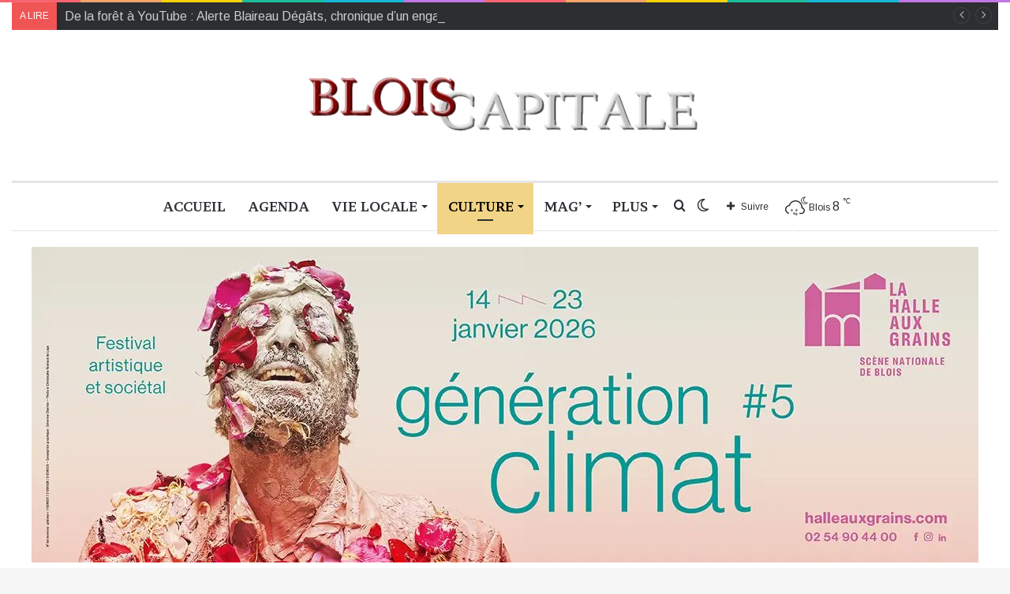

--- FILE ---
content_type: text/html; charset=UTF-8
request_url: https://bloiscapitale.com/baule-d-airs-2024-le-festival-des-arts-a-lair-libre-revient-en-fanfare
body_size: 37224
content:
<!DOCTYPE html>
<html lang="fr-FR" class="" data-skin="light">
<head>
<meta charset="UTF-8"/>
<link rel="profile" href="https://gmpg.org/xfn/11"/>
<script data-nowprocket async data-cfasync='false' src='https://cmp.uniconsent.com/v2/85d3bd683e/cmp.js'></script>
<meta name='robots' content='index, follow, max-image-preview:large, max-snippet:-1, max-video-preview:-1'/>
<title>Baule d&#039;Airs 2024 : le festival des arts à l&#039;air libre revient en fanfare</title>
<meta name="description" content="Le festival Baule d&#039;Airs, un incontournable de la musique de fanfare, revient pour une 17ème édition explosive du 17 au 19 mai 2024 à Baule."/>
<link rel="canonical" href="https://bloiscapitale.com/baule-d-airs-2024-le-festival-des-arts-a-lair-libre-revient-en-fanfare"/>
<meta property="og:locale" content="fr_FR"/>
<meta property="og:type" content="article"/>
<meta property="og:title" content="Baule d&#039;Airs 2024 : le festival des arts à l&#039;air libre revient en fanfare"/>
<meta property="og:description" content="Le festival Baule d&#039;Airs, un incontournable de la musique de fanfare, revient pour une 17ème édition explosive du 17 au 19 mai 2024 à Baule."/>
<meta property="og:url" content="https://bloiscapitale.com/baule-d-airs-2024-le-festival-des-arts-a-lair-libre-revient-en-fanfare"/>
<meta property="og:site_name" content="Blois Capitale Agglopolys"/>
<meta property="article:publisher" content="https://www.facebook.com/profile.php?id=100091288396924"/>
<meta property="article:author" content="https://www.facebook.com/people/Blois-Capitale/100091288396924/"/>
<meta property="article:published_time" content="2024-04-18T10:22:56+00:00"/>
<meta property="article:modified_time" content="2024-04-19T10:03:09+00:00"/>
<meta property="og:image" content="https://bloiscapitale.com/wp-content/uploads/2024/04/baule-dairs-2024.jpg"/>
<meta property="og:image:width" content="960"/>
<meta property="og:image:height" content="485"/>
<meta property="og:image:type" content="image/jpeg"/>
<meta name="author" content="Blois Capitale"/>
<meta name="twitter:card" content="summary_large_image"/>
<meta name="twitter:creator" content="@bloiscapitale41"/>
<meta name="twitter:site" content="@BloisCapitale"/>
<meta name="twitter:label1" content="Écrit par"/>
<meta name="twitter:data1" content="Blois Capitale"/>
<meta name="twitter:label2" content="Durée de lecture estimée"/>
<meta name="twitter:data2" content="4 minutes"/>
<script type="application/ld+json" class="yoast-schema-graph">{"@context":"https://schema.org","@graph":[{"@type":"Article","@id":"https://bloiscapitale.com/baule-d-airs-2024-le-festival-des-arts-a-lair-libre-revient-en-fanfare#article","isPartOf":{"@id":"https://bloiscapitale.com/baule-d-airs-2024-le-festival-des-arts-a-lair-libre-revient-en-fanfare"},"author":{"name":"Blois Capitale","@id":"https://bloiscapitale.com/#/schema/person/e5870b5dcc0d7696004025c4f55091b1"},"headline":"Baule d&rsquo;Airs 2024:le festival des arts à l&rsquo;air libre revient en fanfare","datePublished":"2024-04-18T10:22:56+00:00","dateModified":"2024-04-19T10:03:09+00:00","mainEntityOfPage":{"@id":"https://bloiscapitale.com/baule-d-airs-2024-le-festival-des-arts-a-lair-libre-revient-en-fanfare"},"wordCount":731,"commentCount":0,"publisher":{"@id":"https://bloiscapitale.com/#organization"},"image":{"@id":"https://bloiscapitale.com/baule-d-airs-2024-le-festival-des-arts-a-lair-libre-revient-en-fanfare#primaryimage"},"thumbnailUrl":"https://bloiscapitale.com/wp-content/uploads/2024/04/baule-dairs-2024.jpg","keywords":["Agora des Fanfares","arts de rue","arts en plein air","Baule","Baule d'Airs","Baule d'Airs 2024","Compagnie Ekart","Compagnie La Toupine","concert","conseils","Décibel Brass Club","EYO'NLE","fanfares","festival Baule d'Airs","guide","La De Si Banda Fiestera","Le Spectre d'Ottokar","LGMX","MEUTE","musique de fanfare","sortir blois","Un Vache de Manège et son Orgameuh"],"articleSection":["Agenda","Agenda mai 2024","Culture","Musique"],"inLanguage":"fr-FR","potentialAction":[{"@type":"CommentAction","name":"Comment","target":["https://bloiscapitale.com/baule-d-airs-2024-le-festival-des-arts-a-lair-libre-revient-en-fanfare#respond"]}],"copyrightYear":"2024","copyrightHolder":{"@id":"https://bloiscapitale.com/#organization"}},{"@type":"WebPage","@id":"https://bloiscapitale.com/baule-d-airs-2024-le-festival-des-arts-a-lair-libre-revient-en-fanfare","url":"https://bloiscapitale.com/baule-d-airs-2024-le-festival-des-arts-a-lair-libre-revient-en-fanfare","name":"Baule d'Airs 2024:le festival des arts à l'air libre revient en fanfare","isPartOf":{"@id":"https://bloiscapitale.com/#website"},"primaryImageOfPage":{"@id":"https://bloiscapitale.com/baule-d-airs-2024-le-festival-des-arts-a-lair-libre-revient-en-fanfare#primaryimage"},"image":{"@id":"https://bloiscapitale.com/baule-d-airs-2024-le-festival-des-arts-a-lair-libre-revient-en-fanfare#primaryimage"},"thumbnailUrl":"https://bloiscapitale.com/wp-content/uploads/2024/04/baule-dairs-2024.jpg","datePublished":"2024-04-18T10:22:56+00:00","dateModified":"2024-04-19T10:03:09+00:00","description":"Le festival Baule d'Airs, un incontournable de la musique de fanfare, revient pour une 17ème édition explosive du 17 au 19 mai 2024 à Baule.","breadcrumb":{"@id":"https://bloiscapitale.com/baule-d-airs-2024-le-festival-des-arts-a-lair-libre-revient-en-fanfare#breadcrumb"},"inLanguage":"fr-FR","potentialAction":[{"@type":"ReadAction","target":["https://bloiscapitale.com/baule-d-airs-2024-le-festival-des-arts-a-lair-libre-revient-en-fanfare"]}]},{"@type":"ImageObject","inLanguage":"fr-FR","@id":"https://bloiscapitale.com/baule-d-airs-2024-le-festival-des-arts-a-lair-libre-revient-en-fanfare#primaryimage","url":"https://bloiscapitale.com/wp-content/uploads/2024/04/baule-dairs-2024.jpg","contentUrl":"https://bloiscapitale.com/wp-content/uploads/2024/04/baule-dairs-2024.jpg","width":960,"height":485,"caption":"baule d'airs 2024"},{"@type":"BreadcrumbList","@id":"https://bloiscapitale.com/baule-d-airs-2024-le-festival-des-arts-a-lair-libre-revient-en-fanfare#breadcrumb","itemListElement":[{"@type":"ListItem","position":1,"name":"Accueil","item":"https://bloiscapitale.com/"},{"@type":"ListItem","position":2,"name":"Baule d&rsquo;Airs 2024:le festival des arts à l&rsquo;air libre revient en fanfare"}]},{"@type":"WebSite","@id":"https://bloiscapitale.com/#website","url":"https://bloiscapitale.com/","name":"Blois Capitale Agglopolys","description":"Le Webmag de Blois","publisher":{"@id":"https://bloiscapitale.com/#organization"},"alternateName":"Le web magazine de Blois Agglopolys 41","potentialAction":[{"@type":"SearchAction","target":{"@type":"EntryPoint","urlTemplate":"https://bloiscapitale.com/?s={search_term_string}"},"query-input":{"@type":"PropertyValueSpecification","valueRequired":true,"valueName":"search_term_string"}}],"inLanguage":"fr-FR"},{"@type":"Organization","@id":"https://bloiscapitale.com/#organization","name":"Blois Capitale","alternateName":"Le web magazine de Blois 41","url":"https://bloiscapitale.com/","logo":{"@type":"ImageObject","inLanguage":"fr-FR","@id":"https://bloiscapitale.com/#/schema/logo/image/","url":"https://bloiscapitale.com/wp-content/uploads/2022/12/cropped-LOGO-BC-512.png","contentUrl":"https://bloiscapitale.com/wp-content/uploads/2022/12/cropped-LOGO-BC-512.png","width":512,"height":512,"caption":"Blois Capitale"},"image":{"@id":"https://bloiscapitale.com/#/schema/logo/image/"},"sameAs":["https://www.facebook.com/profile.php?id=100091288396924","https://x.com/BloisCapitale","https://www.instagram.com/bloiscapitale41/"]},{"@type":"Person","@id":"https://bloiscapitale.com/#/schema/person/e5870b5dcc0d7696004025c4f55091b1","name":"Blois Capitale","image":{"@type":"ImageObject","inLanguage":"fr-FR","@id":"https://bloiscapitale.com/#/schema/person/image/","url":"https://secure.gravatar.com/avatar/82a189fc63c33def0323dd8ffff4d8e4c14d7501fcda92dc6fd058247bb99873?s=96&d=mm&r=g","contentUrl":"https://secure.gravatar.com/avatar/82a189fc63c33def0323dd8ffff4d8e4c14d7501fcda92dc6fd058247bb99873?s=96&d=mm&r=g","caption":"Blois Capitale"},"sameAs":["https://bloiscapitale.com/","https://www.facebook.com/people/Blois-Capitale/100091288396924/","https://www.instagram.com/bloiscapitale41/","https://x.com/bloiscapitale41"],"url":"https://bloiscapitale.com/author/redaction"}]}</script>
<link rel='dns-prefetch' href='//www.googletagmanager.com'/>
<link rel='dns-prefetch' href='//pagead2.googlesyndication.com'/>
<link rel="alternate" type="application/rss+xml" title="Blois Capitale Agglopolys &raquo; Flux" href="https://bloiscapitale.com/feed"/>
<link rel="alternate" type="application/rss+xml" title="Blois Capitale Agglopolys &raquo; Flux des commentaires" href="https://bloiscapitale.com/comments/feed"/>
<link rel="alternate" type="application/rss+xml" title="Blois Capitale Agglopolys &raquo; Baule d&rsquo;Airs 2024 : le festival des arts à l&rsquo;air libre revient en fanfare Flux des commentaires" href="https://bloiscapitale.com/baule-d-airs-2024-le-festival-des-arts-a-lair-libre-revient-en-fanfare/feed"/>
<style>:root{--tie-preset-gradient-1:linear-gradient(135deg, rgba(6, 147, 227, 1) 0%, rgb(155, 81, 224) 100%);--tie-preset-gradient-2:linear-gradient(135deg, rgb(122, 220, 180) 0%, rgb(0, 208, 130) 100%);--tie-preset-gradient-3:linear-gradient(135deg, rgba(252, 185, 0, 1) 0%, rgba(255, 105, 0, 1) 100%);--tie-preset-gradient-4:linear-gradient(135deg, rgba(255, 105, 0, 1) 0%, rgb(207, 46, 46) 100%);--tie-preset-gradient-5:linear-gradient(135deg, rgb(238, 238, 238) 0%, rgb(169, 184, 195) 100%);--tie-preset-gradient-6:linear-gradient(135deg, rgb(74, 234, 220) 0%, rgb(151, 120, 209) 20%, rgb(207, 42, 186) 40%, rgb(238, 44, 130) 60%, rgb(251, 105, 98) 80%, rgb(254, 248, 76) 100%);--tie-preset-gradient-7:linear-gradient(135deg, rgb(255, 206, 236) 0%, rgb(152, 150, 240) 100%);--tie-preset-gradient-8:linear-gradient(135deg, rgb(254, 205, 165) 0%, rgb(254, 45, 45) 50%, rgb(107, 0, 62) 100%);--tie-preset-gradient-9:linear-gradient(135deg, rgb(255, 203, 112) 0%, rgb(199, 81, 192) 50%, rgb(65, 88, 208) 100%);--tie-preset-gradient-10:linear-gradient(135deg, rgb(255, 245, 203) 0%, rgb(182, 227, 212) 50%, rgb(51, 167, 181) 100%);--tie-preset-gradient-11:linear-gradient(135deg, rgb(202, 248, 128) 0%, rgb(113, 206, 126) 100%);--tie-preset-gradient-12:linear-gradient(135deg, rgb(2, 3, 129) 0%, rgb(40, 116, 252) 100%);--tie-preset-gradient-13:linear-gradient(135deg, #4D34FA, #ad34fa);--tie-preset-gradient-14:linear-gradient(135deg, #0057FF, #31B5FF);--tie-preset-gradient-15:linear-gradient(135deg, #FF007A, #FF81BD);--tie-preset-gradient-16:linear-gradient(135deg, #14111E, #4B4462);--tie-preset-gradient-17:linear-gradient(135deg, #F32758, #FFC581);--main-nav-background:#FFFFFF;--main-nav-secondry-background:rgba(0,0,0,0.03);--main-nav-primary-color:#0088ff;--main-nav-contrast-primary-color:#FFFFFF;--main-nav-text-color:#2c2f34;--main-nav-secondry-text-color:rgba(0,0,0,0.5);--main-nav-main-border-color:rgba(0,0,0,0.1);--main-nav-secondry-border-color:rgba(0,0,0,0.08);}</style>
<link rel="alternate" title="oEmbed (JSON)" type="application/json+oembed" href="https://bloiscapitale.com/wp-json/oembed/1.0/embed?url=https%3A%2F%2Fbloiscapitale.com%2Fbaule-d-airs-2024-le-festival-des-arts-a-lair-libre-revient-en-fanfare"/>
<link rel="alternate" title="oEmbed (XML)" type="text/xml+oembed" href="https://bloiscapitale.com/wp-json/oembed/1.0/embed?url=https%3A%2F%2Fbloiscapitale.com%2Fbaule-d-airs-2024-le-festival-des-arts-a-lair-libre-revient-en-fanfare&#038;format=xml"/>
<meta name="viewport" content="width=device-width, initial-scale=1.0"/><style id='wp-img-auto-sizes-contain-inline-css'>img:is([sizes=auto i],[sizes^="auto," i]){contain-intrinsic-size:3000px 1500px}</style>
<style id='wp-block-library-inline-css'>:root{--wp-block-synced-color:#7a00df;--wp-block-synced-color--rgb:122,0,223;--wp-bound-block-color:var(--wp-block-synced-color);--wp-editor-canvas-background:#ddd;--wp-admin-theme-color:#007cba;--wp-admin-theme-color--rgb:0,124,186;--wp-admin-theme-color-darker-10:#006ba1;--wp-admin-theme-color-darker-10--rgb:0,107,160.5;--wp-admin-theme-color-darker-20:#005a87;--wp-admin-theme-color-darker-20--rgb:0,90,135;--wp-admin-border-width-focus:2px}@media (min-resolution:192dpi){:root{--wp-admin-border-width-focus:1.5px}}.wp-element-button{cursor:pointer}:root .has-very-light-gray-background-color{background-color:#eee}:root .has-very-dark-gray-background-color{background-color:#313131}:root .has-very-light-gray-color{color:#eee}:root .has-very-dark-gray-color{color:#313131}:root .has-vivid-green-cyan-to-vivid-cyan-blue-gradient-background{background:linear-gradient(135deg,#00d084,#0693e3)}:root .has-purple-crush-gradient-background{background:linear-gradient(135deg,#34e2e4,#4721fb 50%,#ab1dfe)}:root .has-hazy-dawn-gradient-background{background:linear-gradient(135deg,#faaca8,#dad0ec)}:root .has-subdued-olive-gradient-background{background:linear-gradient(135deg,#fafae1,#67a671)}:root .has-atomic-cream-gradient-background{background:linear-gradient(135deg,#fdd79a,#004a59)}:root .has-nightshade-gradient-background{background:linear-gradient(135deg,#330968,#31cdcf)}:root .has-midnight-gradient-background{background:linear-gradient(135deg,#020381,#2874fc)}:root{--wp--preset--font-size--normal:16px;--wp--preset--font-size--huge:42px}.has-regular-font-size{font-size:1em}.has-larger-font-size{font-size:2.625em}.has-normal-font-size{font-size:var(--wp--preset--font-size--normal)}.has-huge-font-size{font-size:var(--wp--preset--font-size--huge)}.has-text-align-center{text-align:center}.has-text-align-left{text-align:left}.has-text-align-right{text-align:right}.has-fit-text{white-space:nowrap!important}#end-resizable-editor-section{display:none}.aligncenter{clear:both}.items-justified-left{justify-content:flex-start}.items-justified-center{justify-content:center}.items-justified-right{justify-content:flex-end}.items-justified-space-between{justify-content:space-between}.screen-reader-text{border:0;clip-path:inset(50%);height:1px;margin:-1px;overflow:hidden;padding:0;position:absolute;width:1px;word-wrap:normal!important}.screen-reader-text:focus{background-color:#ddd;clip-path:none;color:#444;display:block;font-size:1em;height:auto;left:5px;line-height:normal;padding:15px 23px 14px;text-decoration:none;top:5px;width:auto;z-index:100000}html :where(.has-border-color){border-style:solid}html :where([style*=border-top-color]){border-top-style:solid}html :where([style*=border-right-color]){border-right-style:solid}html :where([style*=border-bottom-color]){border-bottom-style:solid}html :where([style*=border-left-color]){border-left-style:solid}html :where([style*=border-width]){border-style:solid}html :where([style*=border-top-width]){border-top-style:solid}html :where([style*=border-right-width]){border-right-style:solid}html :where([style*=border-bottom-width]){border-bottom-style:solid}html :where([style*=border-left-width]){border-left-style:solid}html :where(img[class*=wp-image-]){height:auto;max-width:100%}:where(figure){margin:0 0 1em}html :where(.is-position-sticky){--wp-admin--admin-bar--position-offset:var(--wp-admin--admin-bar--height,0px)}@media screen and (max-width:600px){html :where(.is-position-sticky){--wp-admin--admin-bar--position-offset:0px}}</style><style id='wp-block-heading-inline-css'>h1:where(.wp-block-heading).has-background,h2:where(.wp-block-heading).has-background,h3:where(.wp-block-heading).has-background,h4:where(.wp-block-heading).has-background,h5:where(.wp-block-heading).has-background,h6:where(.wp-block-heading).has-background{padding:1.25em 2.375em}h1.has-text-align-left[style*=writing-mode]:where([style*=vertical-lr]),h1.has-text-align-right[style*=writing-mode]:where([style*=vertical-rl]),h2.has-text-align-left[style*=writing-mode]:where([style*=vertical-lr]),h2.has-text-align-right[style*=writing-mode]:where([style*=vertical-rl]),h3.has-text-align-left[style*=writing-mode]:where([style*=vertical-lr]),h3.has-text-align-right[style*=writing-mode]:where([style*=vertical-rl]),h4.has-text-align-left[style*=writing-mode]:where([style*=vertical-lr]),h4.has-text-align-right[style*=writing-mode]:where([style*=vertical-rl]),h5.has-text-align-left[style*=writing-mode]:where([style*=vertical-lr]),h5.has-text-align-right[style*=writing-mode]:where([style*=vertical-rl]),h6.has-text-align-left[style*=writing-mode]:where([style*=vertical-lr]),h6.has-text-align-right[style*=writing-mode]:where([style*=vertical-rl]){rotate:180deg}</style>
<style id='wp-block-list-inline-css'>ol,ul{box-sizing:border-box}:root :where(.wp-block-list.has-background){padding:1.25em 2.375em}</style>
<style id='wp-block-embed-inline-css'>.wp-block-embed.alignleft,.wp-block-embed.alignright,.wp-block[data-align=left]>[data-type="core/embed"],.wp-block[data-align=right]>[data-type="core/embed"]{max-width:360px;width:100%}.wp-block-embed.alignleft .wp-block-embed__wrapper,.wp-block-embed.alignright .wp-block-embed__wrapper,.wp-block[data-align=left]>[data-type="core/embed"] .wp-block-embed__wrapper,.wp-block[data-align=right]>[data-type="core/embed"] .wp-block-embed__wrapper{min-width:280px}.wp-block-cover .wp-block-embed{min-height:240px;min-width:320px}.wp-block-embed{overflow-wrap:break-word}.wp-block-embed :where(figcaption){margin-bottom:1em;margin-top:.5em}.wp-block-embed iframe{max-width:100%}.wp-block-embed__wrapper{position:relative}.wp-embed-responsive .wp-has-aspect-ratio .wp-block-embed__wrapper:before{content:"";display:block;padding-top:50%}.wp-embed-responsive .wp-has-aspect-ratio iframe{bottom:0;height:100%;left:0;position:absolute;right:0;top:0;width:100%}.wp-embed-responsive .wp-embed-aspect-21-9 .wp-block-embed__wrapper:before{padding-top:42.85%}.wp-embed-responsive .wp-embed-aspect-18-9 .wp-block-embed__wrapper:before{padding-top:50%}.wp-embed-responsive .wp-embed-aspect-16-9 .wp-block-embed__wrapper:before{padding-top:56.25%}.wp-embed-responsive .wp-embed-aspect-4-3 .wp-block-embed__wrapper:before{padding-top:75%}.wp-embed-responsive .wp-embed-aspect-1-1 .wp-block-embed__wrapper:before{padding-top:100%}.wp-embed-responsive .wp-embed-aspect-9-16 .wp-block-embed__wrapper:before{padding-top:177.77%}.wp-embed-responsive .wp-embed-aspect-1-2 .wp-block-embed__wrapper:before{padding-top:200%}</style>
<style id='wp-block-embed-theme-inline-css'>.wp-block-embed :where(figcaption){color:#555;font-size:13px;text-align:center}.is-dark-theme .wp-block-embed :where(figcaption){color:#ffffffa6}.wp-block-embed{margin:0 0 1em}</style>
<style id='wp-block-paragraph-inline-css'>.is-small-text{font-size:.875em}.is-regular-text{font-size:1em}.is-large-text{font-size:2.25em}.is-larger-text{font-size:3em}.has-drop-cap:not(:focus):first-letter{float:left;font-size:8.4em;font-style:normal;font-weight:100;line-height:.68;margin:.05em .1em 0 0;text-transform:uppercase}body.rtl .has-drop-cap:not(:focus):first-letter{float:none;margin-left:.1em}p.has-drop-cap.has-background{overflow:hidden}:root :where(p.has-background){padding:1.25em 2.375em}:where(p.has-text-color:not(.has-link-color)) a{color:inherit}p.has-text-align-left[style*="writing-mode:vertical-lr"],p.has-text-align-right[style*="writing-mode:vertical-rl"]{rotate:180deg}</style>
<style id='wp-block-table-inline-css'>.wp-block-table{overflow-x:auto}.wp-block-table table{border-collapse:collapse;width:100%}.wp-block-table thead{border-bottom:3px solid}.wp-block-table tfoot{border-top:3px solid}.wp-block-table td,.wp-block-table th{border:1px solid;padding:.5em}.wp-block-table .has-fixed-layout{table-layout:fixed;width:100%}.wp-block-table .has-fixed-layout td,.wp-block-table .has-fixed-layout th{word-break:break-word}.wp-block-table.aligncenter,.wp-block-table.alignleft,.wp-block-table.alignright{display:table;width:auto}.wp-block-table.aligncenter td,.wp-block-table.aligncenter th,.wp-block-table.alignleft td,.wp-block-table.alignleft th,.wp-block-table.alignright td,.wp-block-table.alignright th{word-break:break-word}.wp-block-table .has-subtle-light-gray-background-color{background-color:#f3f4f5}.wp-block-table .has-subtle-pale-green-background-color{background-color:#e9fbe5}.wp-block-table .has-subtle-pale-blue-background-color{background-color:#e7f5fe}.wp-block-table .has-subtle-pale-pink-background-color{background-color:#fcf0ef}.wp-block-table.is-style-stripes{background-color:initial;border-collapse:inherit;border-spacing:0}.wp-block-table.is-style-stripes tbody tr:nth-child(odd){background-color:#f0f0f0}.wp-block-table.is-style-stripes.has-subtle-light-gray-background-color tbody tr:nth-child(odd){background-color:#f3f4f5}.wp-block-table.is-style-stripes.has-subtle-pale-green-background-color tbody tr:nth-child(odd){background-color:#e9fbe5}.wp-block-table.is-style-stripes.has-subtle-pale-blue-background-color tbody tr:nth-child(odd){background-color:#e7f5fe}.wp-block-table.is-style-stripes.has-subtle-pale-pink-background-color tbody tr:nth-child(odd){background-color:#fcf0ef}.wp-block-table.is-style-stripes td,.wp-block-table.is-style-stripes th{border-color:#0000}.wp-block-table.is-style-stripes{border-bottom:1px solid #f0f0f0}.wp-block-table .has-border-color td,.wp-block-table .has-border-color th,.wp-block-table .has-border-color tr,.wp-block-table .has-border-color>*{border-color:inherit}.wp-block-table table[style*=border-top-color] tr:first-child,.wp-block-table table[style*=border-top-color] tr:first-child td,.wp-block-table table[style*=border-top-color] tr:first-child th,.wp-block-table table[style*=border-top-color]>*,.wp-block-table table[style*=border-top-color]>* td,.wp-block-table table[style*=border-top-color]>* th{border-top-color:inherit}.wp-block-table table[style*=border-top-color] tr:not(:first-child){border-top-color:initial}.wp-block-table table[style*=border-right-color] td:last-child,.wp-block-table table[style*=border-right-color] th,.wp-block-table table[style*=border-right-color] tr,.wp-block-table table[style*=border-right-color]>*{border-right-color:inherit}.wp-block-table table[style*=border-bottom-color] tr:last-child,.wp-block-table table[style*=border-bottom-color] tr:last-child td,.wp-block-table table[style*=border-bottom-color] tr:last-child th,.wp-block-table table[style*=border-bottom-color]>*,.wp-block-table table[style*=border-bottom-color]>* td,.wp-block-table table[style*=border-bottom-color]>* th{border-bottom-color:inherit}.wp-block-table table[style*=border-bottom-color] tr:not(:last-child){border-bottom-color:initial}.wp-block-table table[style*=border-left-color] td:first-child,.wp-block-table table[style*=border-left-color] th,.wp-block-table table[style*=border-left-color] tr,.wp-block-table table[style*=border-left-color]>*{border-left-color:inherit}.wp-block-table table[style*=border-style] td,.wp-block-table table[style*=border-style] th,.wp-block-table table[style*=border-style] tr,.wp-block-table table[style*=border-style]>*{border-style:inherit}.wp-block-table table[style*=border-width] td,.wp-block-table table[style*=border-width] th,.wp-block-table table[style*=border-width] tr,.wp-block-table table[style*=border-width]>*{border-style:inherit;border-width:inherit}</style>
<style id='wp-block-table-theme-inline-css'>.wp-block-table{margin:0 0 1em}.wp-block-table td,.wp-block-table th{word-break:normal}.wp-block-table :where(figcaption){color:#555;font-size:13px;text-align:center}.is-dark-theme .wp-block-table :where(figcaption){color:#ffffffa6}</style>
<style id='global-styles-inline-css'>:root{--wp--preset--aspect-ratio--square:1;--wp--preset--aspect-ratio--4-3:4/3;--wp--preset--aspect-ratio--3-4:3/4;--wp--preset--aspect-ratio--3-2:3/2;--wp--preset--aspect-ratio--2-3:2/3;--wp--preset--aspect-ratio--16-9:16/9;--wp--preset--aspect-ratio--9-16:9/16;--wp--preset--color--black:#000000;--wp--preset--color--cyan-bluish-gray:#abb8c3;--wp--preset--color--white:#ffffff;--wp--preset--color--pale-pink:#f78da7;--wp--preset--color--vivid-red:#cf2e2e;--wp--preset--color--luminous-vivid-orange:#ff6900;--wp--preset--color--luminous-vivid-amber:#fcb900;--wp--preset--color--light-green-cyan:#7bdcb5;--wp--preset--color--vivid-green-cyan:#00d084;--wp--preset--color--pale-cyan-blue:#8ed1fc;--wp--preset--color--vivid-cyan-blue:#0693e3;--wp--preset--color--vivid-purple:#9b51e0;--wp--preset--color--global-color:#f2d487;--wp--preset--gradient--vivid-cyan-blue-to-vivid-purple:linear-gradient(135deg,rgb(6,147,227) 0%,rgb(155,81,224) 100%);--wp--preset--gradient--light-green-cyan-to-vivid-green-cyan:linear-gradient(135deg,rgb(122,220,180) 0%,rgb(0,208,130) 100%);--wp--preset--gradient--luminous-vivid-amber-to-luminous-vivid-orange:linear-gradient(135deg,rgb(252,185,0) 0%,rgb(255,105,0) 100%);--wp--preset--gradient--luminous-vivid-orange-to-vivid-red:linear-gradient(135deg,rgb(255,105,0) 0%,rgb(207,46,46) 100%);--wp--preset--gradient--very-light-gray-to-cyan-bluish-gray:linear-gradient(135deg,rgb(238,238,238) 0%,rgb(169,184,195) 100%);--wp--preset--gradient--cool-to-warm-spectrum:linear-gradient(135deg,rgb(74,234,220) 0%,rgb(151,120,209) 20%,rgb(207,42,186) 40%,rgb(238,44,130) 60%,rgb(251,105,98) 80%,rgb(254,248,76) 100%);--wp--preset--gradient--blush-light-purple:linear-gradient(135deg,rgb(255,206,236) 0%,rgb(152,150,240) 100%);--wp--preset--gradient--blush-bordeaux:linear-gradient(135deg,rgb(254,205,165) 0%,rgb(254,45,45) 50%,rgb(107,0,62) 100%);--wp--preset--gradient--luminous-dusk:linear-gradient(135deg,rgb(255,203,112) 0%,rgb(199,81,192) 50%,rgb(65,88,208) 100%);--wp--preset--gradient--pale-ocean:linear-gradient(135deg,rgb(255,245,203) 0%,rgb(182,227,212) 50%,rgb(51,167,181) 100%);--wp--preset--gradient--electric-grass:linear-gradient(135deg,rgb(202,248,128) 0%,rgb(113,206,126) 100%);--wp--preset--gradient--midnight:linear-gradient(135deg,rgb(2,3,129) 0%,rgb(40,116,252) 100%);--wp--preset--font-size--small:13px;--wp--preset--font-size--medium:20px;--wp--preset--font-size--large:36px;--wp--preset--font-size--x-large:42px;--wp--preset--spacing--20:0.44rem;--wp--preset--spacing--30:0.67rem;--wp--preset--spacing--40:1rem;--wp--preset--spacing--50:1.5rem;--wp--preset--spacing--60:2.25rem;--wp--preset--spacing--70:3.38rem;--wp--preset--spacing--80:5.06rem;--wp--preset--shadow--natural:6px 6px 9px rgba(0, 0, 0, 0.2);--wp--preset--shadow--deep:12px 12px 50px rgba(0, 0, 0, 0.4);--wp--preset--shadow--sharp:6px 6px 0px rgba(0, 0, 0, 0.2);--wp--preset--shadow--outlined:6px 6px 0px -3px rgb(255, 255, 255), 6px 6px rgb(0, 0, 0);--wp--preset--shadow--crisp:6px 6px 0px rgb(0, 0, 0);}:where(.is-layout-flex){gap:0.5em;}:where(.is-layout-grid){gap:0.5em;}body .is-layout-flex{display:flex;}.is-layout-flex{flex-wrap:wrap;align-items:center;}.is-layout-flex > :is(*, div){margin:0;}body .is-layout-grid{display:grid;}.is-layout-grid > :is(*, div){margin:0;}:where(.wp-block-columns.is-layout-flex){gap:2em;}:where(.wp-block-columns.is-layout-grid){gap:2em;}:where(.wp-block-post-template.is-layout-flex){gap:1.25em;}:where(.wp-block-post-template.is-layout-grid){gap:1.25em;}.has-black-color{color:var(--wp--preset--color--black) !important;}.has-cyan-bluish-gray-color{color:var(--wp--preset--color--cyan-bluish-gray) !important;}.has-white-color{color:var(--wp--preset--color--white) !important;}.has-pale-pink-color{color:var(--wp--preset--color--pale-pink) !important;}.has-vivid-red-color{color:var(--wp--preset--color--vivid-red) !important;}.has-luminous-vivid-orange-color{color:var(--wp--preset--color--luminous-vivid-orange) !important;}.has-luminous-vivid-amber-color{color:var(--wp--preset--color--luminous-vivid-amber) !important;}.has-light-green-cyan-color{color:var(--wp--preset--color--light-green-cyan) !important;}.has-vivid-green-cyan-color{color:var(--wp--preset--color--vivid-green-cyan) !important;}.has-pale-cyan-blue-color{color:var(--wp--preset--color--pale-cyan-blue) !important;}.has-vivid-cyan-blue-color{color:var(--wp--preset--color--vivid-cyan-blue) !important;}.has-vivid-purple-color{color:var(--wp--preset--color--vivid-purple) !important;}.has-black-background-color{background-color:var(--wp--preset--color--black) !important;}.has-cyan-bluish-gray-background-color{background-color:var(--wp--preset--color--cyan-bluish-gray) !important;}.has-white-background-color{background-color:var(--wp--preset--color--white) !important;}.has-pale-pink-background-color{background-color:var(--wp--preset--color--pale-pink) !important;}.has-vivid-red-background-color{background-color:var(--wp--preset--color--vivid-red) !important;}.has-luminous-vivid-orange-background-color{background-color:var(--wp--preset--color--luminous-vivid-orange) !important;}.has-luminous-vivid-amber-background-color{background-color:var(--wp--preset--color--luminous-vivid-amber) !important;}.has-light-green-cyan-background-color{background-color:var(--wp--preset--color--light-green-cyan) !important;}.has-vivid-green-cyan-background-color{background-color:var(--wp--preset--color--vivid-green-cyan) !important;}.has-pale-cyan-blue-background-color{background-color:var(--wp--preset--color--pale-cyan-blue) !important;}.has-vivid-cyan-blue-background-color{background-color:var(--wp--preset--color--vivid-cyan-blue) !important;}.has-vivid-purple-background-color{background-color:var(--wp--preset--color--vivid-purple) !important;}.has-black-border-color{border-color:var(--wp--preset--color--black) !important;}.has-cyan-bluish-gray-border-color{border-color:var(--wp--preset--color--cyan-bluish-gray) !important;}.has-white-border-color{border-color:var(--wp--preset--color--white) !important;}.has-pale-pink-border-color{border-color:var(--wp--preset--color--pale-pink) !important;}.has-vivid-red-border-color{border-color:var(--wp--preset--color--vivid-red) !important;}.has-luminous-vivid-orange-border-color{border-color:var(--wp--preset--color--luminous-vivid-orange) !important;}.has-luminous-vivid-amber-border-color{border-color:var(--wp--preset--color--luminous-vivid-amber) !important;}.has-light-green-cyan-border-color{border-color:var(--wp--preset--color--light-green-cyan) !important;}.has-vivid-green-cyan-border-color{border-color:var(--wp--preset--color--vivid-green-cyan) !important;}.has-pale-cyan-blue-border-color{border-color:var(--wp--preset--color--pale-cyan-blue) !important;}.has-vivid-cyan-blue-border-color{border-color:var(--wp--preset--color--vivid-cyan-blue) !important;}.has-vivid-purple-border-color{border-color:var(--wp--preset--color--vivid-purple) !important;}.has-vivid-cyan-blue-to-vivid-purple-gradient-background{background:var(--wp--preset--gradient--vivid-cyan-blue-to-vivid-purple) !important;}.has-light-green-cyan-to-vivid-green-cyan-gradient-background{background:var(--wp--preset--gradient--light-green-cyan-to-vivid-green-cyan) !important;}.has-luminous-vivid-amber-to-luminous-vivid-orange-gradient-background{background:var(--wp--preset--gradient--luminous-vivid-amber-to-luminous-vivid-orange) !important;}.has-luminous-vivid-orange-to-vivid-red-gradient-background{background:var(--wp--preset--gradient--luminous-vivid-orange-to-vivid-red) !important;}.has-very-light-gray-to-cyan-bluish-gray-gradient-background{background:var(--wp--preset--gradient--very-light-gray-to-cyan-bluish-gray) !important;}.has-cool-to-warm-spectrum-gradient-background{background:var(--wp--preset--gradient--cool-to-warm-spectrum) !important;}.has-blush-light-purple-gradient-background{background:var(--wp--preset--gradient--blush-light-purple) !important;}.has-blush-bordeaux-gradient-background{background:var(--wp--preset--gradient--blush-bordeaux) !important;}.has-luminous-dusk-gradient-background{background:var(--wp--preset--gradient--luminous-dusk) !important;}.has-pale-ocean-gradient-background{background:var(--wp--preset--gradient--pale-ocean) !important;}.has-electric-grass-gradient-background{background:var(--wp--preset--gradient--electric-grass) !important;}.has-midnight-gradient-background{background:var(--wp--preset--gradient--midnight) !important;}.has-small-font-size{font-size:var(--wp--preset--font-size--small) !important;}.has-medium-font-size{font-size:var(--wp--preset--font-size--medium) !important;}.has-large-font-size{font-size:var(--wp--preset--font-size--large) !important;}.has-x-large-font-size{font-size:var(--wp--preset--font-size--x-large) !important;}</style>
<style id='classic-theme-styles-inline-css'>.wp-block-button__link{color:#fff;background-color:#32373c;border-radius:9999px;box-shadow:none;text-decoration:none;padding:calc(.667em + 2px) calc(1.333em + 2px);font-size:1.125em}.wp-block-file__button{background:#32373c;color:#fff;text-decoration:none}</style>
<link rel="stylesheet" type="text/css" href="//bloiscapitale.com/wp-content/cache/wpfc-minified/qjjipby8/27x7m.css" media="all"/>
<link rel="stylesheet" type="text/css" href="//bloiscapitale.com/wp-content/cache/wpfc-minified/7vfkkdmc/27x7m.css" media="print"/>
<style id='tie-css-print-inline-css'>.wf-active body{font-family:'Arimo';}.wf-active .logo-text,.wf-active h1,.wf-active h2,.wf-active h3,.wf-active h4,.wf-active h5,.wf-active h6,.wf-active .the-subtitle{font-family:'Arimo';}.wf-active #main-nav .main-menu > ul > li > a{font-family:'Brawler';}body{font-size:16px;}#main-nav .main-menu > ul > li > a{font-size:17px;text-transform:uppercase;}#mobile-menu li a{font-size:17px;}#breadcrumb{font-size:16px;}.post-cat{font-size:16px;}#the-post .entry-content,#the-post .entry-content p{font-size:17px;}@media(min-width:768px){.section-title.section-title-default,.section-title-centered{font-size: 20px;}}#tie-wrapper .copyright-text{font-size:16px;}#footer .widget-title .the-subtitle{font-size:16px;}.post-widget-body .post-title,.timeline-widget ul li h3,.posts-list-half-posts li .post-title{font-size:16px;}:root:root{--brand-color:#f2d487;--dark-brand-color:#c0a255;--bright-color:#000000;--base-color:#2c2f34;}#reading-position-indicator{box-shadow:0 0 10px rgba( 242,212,135,0.7);}:root:root{--brand-color:#f2d487;--dark-brand-color:#c0a255;--bright-color:#000000;--base-color:#2c2f34;}#reading-position-indicator{box-shadow:0 0 10px rgba( 242,212,135,0.7);}a,body .entry a,.dark-skin body .entry a,.comment-list .comment-content a{color:#14395e;}#header-notification-bar{background:var( --tie-preset-gradient-13 );}#header-notification-bar{--tie-buttons-color:#FFFFFF;--tie-buttons-border-color:#FFFFFF;--tie-buttons-hover-color:#e1e1e1;--tie-buttons-hover-text:#000000;}#header-notification-bar{--tie-buttons-text:#000000;}#theme-header:not(.main-nav-boxed) #main-nav,.main-nav-boxed .main-menu-wrapper{border-top-width:3px !important;border-bottom-width:1px !important;border-style:solid;border-right:0 none;border-left:0 none;}.main-nav-boxed #main-nav.fixed-nav{box-shadow:none;}#background-stream-cover{background-image:url(https://bloiscapitale.com/wp-content/uploads/2024/07/fond-scaled.jpg);background-size:initial;background-attachment:scroll;background-position:center top;}.social-icons-item .custom-link-1-social-icon{background-color:#333 !important;}.social-icons-item .custom-link-1-social-icon span{color:#333;}.social-icons-item .custom-link-1-social-icon.custom-social-img span.social-icon-img{background-image:url('https://bloiscapitale.com/wp-content/uploads/2025/01/Bluesky_Logo.svg.png');}.tie-cat-2,.tie-cat-item-2 > span{background-color:#e67e22 !important;color:#FFFFFF !important;}.tie-cat-2:after{border-top-color:#e67e22 !important;}.tie-cat-2:hover{background-color:#c86004 !important;}.tie-cat-2:hover:after{border-top-color:#c86004 !important;}.tie-cat-11,.tie-cat-item-11 > span{background-color:#2ecc71 !important;color:#FFFFFF !important;}.tie-cat-11:after{border-top-color:#2ecc71 !important;}.tie-cat-11:hover{background-color:#10ae53 !important;}.tie-cat-11:hover:after{border-top-color:#10ae53 !important;}.tie-cat-15,.tie-cat-item-15 > span{background-color:#9b59b6 !important;color:#FFFFFF !important;}.tie-cat-15:after{border-top-color:#9b59b6 !important;}.tie-cat-15:hover{background-color:#7d3b98 !important;}.tie-cat-15:hover:after{border-top-color:#7d3b98 !important;}.tie-cat-16,.tie-cat-item-16 > span{background-color:#34495e !important;color:#FFFFFF !important;}.tie-cat-16:after{border-top-color:#34495e !important;}.tie-cat-16:hover{background-color:#162b40 !important;}.tie-cat-16:hover:after{border-top-color:#162b40 !important;}.tie-cat-18,.tie-cat-item-18 > span{background-color:#795548 !important;color:#FFFFFF !important;}.tie-cat-18:after{border-top-color:#795548 !important;}.tie-cat-18:hover{background-color:#5b372a !important;}.tie-cat-18:hover:after{border-top-color:#5b372a !important;}.tie-cat-20,.tie-cat-item-20 > span{background-color:#4CAF50 !important;color:#FFFFFF !important;}.tie-cat-20:after{border-top-color:#4CAF50 !important;}.tie-cat-20:hover{background-color:#2e9132 !important;}.tie-cat-20:hover:after{border-top-color:#2e9132 !important;}.meta-views.meta-item .tie-icon-fire:before{content:"\f06e" !important;}@media(max-width:991px){#theme-header.has-normal-width-logo #logo img {width:869px !important;max-width:100% !important;height: auto !important;max-height: 200px !important;}}body .mag-box .breaking,body .social-icons-widget .social-icons-item .social-link,body .widget_product_tag_cloud a,body .widget_tag_cloud a,body .post-tags a,body .widget_layered_nav_filters a,body .post-bottom-meta-title,body .post-bottom-meta a,body .post-cat,body .show-more-button,body #instagram-link.is-expanded .follow-button,body .cat-counter a + span,body .mag-box-options .slider-arrow-nav a,body .main-menu .cats-horizontal li a,body #instagram-link.is-compact,body .pages-numbers a,body .pages-nav-item,body .bp-pagination-links .page-numbers,body .fullwidth-area .widget_tag_cloud .tagcloud a,body ul.breaking-news-nav li.jnt-prev,body ul.breaking-news-nav li.jnt-next,body #tie-popup-search-mobile table.gsc-search-box{border-radius:35px;}body .mag-box ul.breaking-news-nav li{border:0 !important;}body #instagram-link.is-compact{padding-right:40px;padding-left:40px;}body .post-bottom-meta-title,body .post-bottom-meta a,body .more-link{padding-right:15px;padding-left:15px;}body #masonry-grid .container-wrapper .post-thumb img{border-radius:0px;}body .video-thumbnail,body .review-item,body .review-summary,body .user-rate-wrap,body textarea,body input,body select{border-radius:5px;}body .post-content-slideshow,body #tie-read-next,body .prev-next-post-nav .post-thumb,body .post-thumb img,body .container-wrapper,body .tie-popup-container .container-wrapper,body .widget,body .tie-grid-slider .grid-item,body .slider-vertical-navigation .slide,body .boxed-slider:not(.tie-grid-slider) .slide,body .buddypress-wrap .activity-list .load-more a,body .buddypress-wrap .activity-list .load-newest a,body .woocommerce .products .product .product-img img,body .woocommerce .products .product .product-img,body .woocommerce .woocommerce-tabs,body .woocommerce div.product .related.products,body .woocommerce div.product .up-sells.products,body .woocommerce .cart_totals,.woocommerce .cross-sells,body .big-thumb-left-box-inner,body .miscellaneous-box .posts-items li:first-child,body .single-big-img,body .masonry-with-spaces .container-wrapper .slide,body .news-gallery-items li .post-thumb,body .scroll-2-box .slide,.magazine1.archive:not(.bbpress) .entry-header-outer,.magazine1.search .entry-header-outer,.magazine1.archive:not(.bbpress) .mag-box .container-wrapper,.magazine1.search .mag-box .container-wrapper,body.magazine1 .entry-header-outer + .mag-box,body .digital-rating-static,body .entry q,body .entry blockquote,body #instagram-link.is-expanded,body.single-post .featured-area,body.post-layout-8 #content,body .footer-boxed-widget-area,body .tie-video-main-slider,body .post-thumb-overlay,body .widget_media_image img,body .stream-item-mag img,body .media-page-layout .post-element{border-radius:15px;}#subcategories-section .container-wrapper{border-radius:15px !important;margin-top:15px !important;border-top-width:1px !important;}@media(max-width:767px){.tie-video-main-slider iframe{border-top-right-radius: 15px;border-top-left-radius: 15px;}}.magazine1.archive:not(.bbpress) .mag-box .container-wrapper,.magazine1.search .mag-box .container-wrapper{margin-top:15px;border-top-width:1px;}body .section-wrapper:not(.container-full) .wide-slider-wrapper .slider-main-container,body .section-wrapper:not(.container-full) .wide-slider-three-slids-wrapper{border-radius:15px;overflow:hidden;}body .wide-slider-nav-wrapper,body .share-buttons-bottom,body .first-post-gradient li:first-child .post-thumb:after,body .scroll-2-box .post-thumb:after{border-bottom-left-radius:15px;border-bottom-right-radius:15px;}body .main-menu .menu-sub-content,body .comp-sub-menu{border-bottom-left-radius:10px;border-bottom-right-radius:10px;}body.single-post .featured-area{overflow:hidden;}body #check-also-box.check-also-left{border-top-right-radius:15px;border-bottom-right-radius:15px;}body #check-also-box.check-also-right{border-top-left-radius:15px;border-bottom-left-radius:15px;}body .mag-box .breaking-news-nav li:last-child{border-top-right-radius:35px;border-bottom-right-radius:35px;}body .mag-box .breaking-title:before{border-top-left-radius:35px;border-bottom-left-radius:35px;}body .tabs li:last-child a,body .full-overlay-title li:not(.no-post-thumb) .block-title-overlay{border-top-right-radius:15px;}body .center-overlay-title li:not(.no-post-thumb) .block-title-overlay,body .tabs li:first-child a{border-top-left-radius:15px;}</style>
<script src="https://www.googletagmanager.com/gtag/js?id=GT-NMC8BHW" id="google_gtagjs-js" async></script>
<link rel="https://api.w.org/" href="https://bloiscapitale.com/wp-json/"/><link rel="alternate" title="JSON" type="application/json" href="https://bloiscapitale.com/wp-json/wp/v2/posts/14888"/><link rel="EditURI" type="application/rsd+xml" title="RSD" href="https://bloiscapitale.com/xmlrpc.php?rsd"/>
<meta name="generator" content="WordPress 6.9"/>
<link rel='shortlink' href='https://bloiscapitale.com/?p=14888'/>
<meta name="generator" content="Site Kit by Google 1.168.0"/>
<meta name="theme-color" content="#000000"/>
<meta name="msapplication-navbutton-color" content="#000000"/>
<meta name="apple-mobile-web-app-status-bar-style" content="#000000"/>
<meta http-equiv="X-UA-Compatible" content="IE=edge">
<meta name="google-adsense-platform-account" content="ca-host-pub-2644536267352236">
<meta name="google-adsense-platform-domain" content="sitekit.withgoogle.com">
<script async="async" src="https://pagead2.googlesyndication.com/pagead/js/adsbygoogle.js?client=ca-pub-5429126577622431&amp;host=ca-host-pub-2644536267352236" crossorigin="anonymous"></script>
<style>@font-face{font-family:'Framework7 Icons';font-style:normal;font-weight:400;src:url("https://bloiscapitale.com/wp-content/plugins/wpappninja/themes/wpmobileapp/includes/fonts/Framework7Icons-Regular.eot?2019");src:local('Framework7 Icons'), local('Framework7Icons-Regular'), url("https://bloiscapitale.com/wp-content/plugins/wpappninja/themes/wpmobileapp/includes/fonts/Framework7Icons-Regular.woff2?2019") format("woff2"), url("https://bloiscapitale.com/wp-content/plugins/wpappninja/themes/wpmobileapp/includes/fonts/Framework7Icons-Regular.woff?2019") format("woff"), url("https://bloiscapitale.com/wp-content/plugins/wpappninja/themes/wpmobileapp/includes/fonts/Framework7Icons-Regular.ttf?2019") format("truetype");}
.f7-icons, .framework7-icons{font-family:'Framework7 Icons';font-weight:normal;font-style:normal;font-size:25px;line-height:1;letter-spacing:normal;text-transform:none;display:inline-block;white-space:nowrap;word-wrap:normal;direction:ltr;-webkit-font-smoothing:antialiased;text-rendering:optimizeLegibility;-moz-osx-font-smoothing:grayscale;-webkit-font-feature-settings:"liga";-moz-font-feature-settings:"liga=1";-moz-font-feature-settings:"liga";font-feature-settings:"liga";}</style>
<link rel="icon" href="https://bloiscapitale.com/wp-content/uploads/2022/12/cropped-LOGO-BC-512-32x32.png" sizes="32x32"/>
<link rel="icon" href="https://bloiscapitale.com/wp-content/uploads/2022/12/cropped-LOGO-BC-512-192x192.png" sizes="192x192"/>
<link rel="apple-touch-icon" href="https://bloiscapitale.com/wp-content/uploads/2022/12/cropped-LOGO-BC-512-180x180.png"/>
<meta name="msapplication-TileImage" content="https://bloiscapitale.com/wp-content/uploads/2022/12/cropped-LOGO-BC-512-270x270.png"/>
<style></style>
</head>
<body id="tie-body" class="wp-singular post-template-default single single-post postid-14888 single-format-standard wp-theme-jannah wrapper-has-shadow block-head-1 magazine3 magazine1 is-thumb-overlay-disabled is-desktop is-header-layout-2 has-header-below-ad sidebar-right has-sidebar post-layout-1 narrow-title-narrow-media is-standard-format has-mobile-share hide_banner_header hide_banner_top hide_breaking_news hide_share_post_top">
<div class="background-overlay">
<div id="tie-container" class="site tie-container">
<div id="tie-wrapper">
<div class="rainbow-line"></div><header id="theme-header" class="theme-header header-layout-2 main-nav-light main-nav-default-light main-nav-below main-nav-boxed no-stream-item top-nav-active top-nav-dark top-nav-default-dark top-nav-boxed top-nav-above is-stretch-header has-normal-width-logo mobile-header-centered">
<nav id="top-nav" data-skin="search-in-top-nav" class="has-breaking top-nav header-nav has-breaking-news live-search-parent" aria-label="Navigation secondaire">
<div class="container">
<div class="topbar-wrapper">
<div class="tie-alignleft">
<div class="breaking controls-is-active"> <span class="breaking-title"> <span class="tie-icon-bolt breaking-icon" aria-hidden="true"></span> <span class="breaking-title-text">A LIRE</span> </span> <ul id="breaking-news-in-header" class="breaking-news" data-type="reveal" data-arrows="true" data-speed="3000"> <li class="news-item"> <a href="https://bloiscapitale.com/de-la-foret-a-youtube-alerte-blaireau-degats-chronique-dun-engagement">De la forêt à YouTube : Alerte Blaireau Dégâts, chronique d’un engagement</a> </li> <li class="news-item"> <a href="https://bloiscapitale.com/les-vernissages-rencontres-et-rendez-vous-a-venir-chez-blois-capitale">Voici les rendez-vous à venir chez Blois Capitale</a> </li> <li class="news-item"> <a href="https://bloiscapitale.com/choisir-de-rester-ces-jeunes-actifs-qui-font-le-pari-du-loir-et-cher">Choisir de rester : ces jeunes actifs qui font le pari du Loir-et-Cher</a> </li> <li class="news-item"> <a href="https://bloiscapitale.com/agenda-du-weekend-16-18-janvier-a-blois-et-ses-alentours">Agenda du weekend (16-18 janvier) à Blois et ses alentours</a> </li> <li class="news-item"> <a href="https://bloiscapitale.com/municipales-bruno-retailleau-la-population-en-a-marre-des-delires-gauchistes-et-communautaristes">[Municipales] Bruno Retailleau : « La population en a marre des délires gauchistes et communautaristes »</a> </li> <li class="news-item"> <a href="https://bloiscapitale.com/generation-climat-5-fait-du-vivant-un-enjeu-partage">Génération Climat #5 fait du « vivant » un enjeu partagé</a> </li> <li class="news-item"> <a href="https://bloiscapitale.com/une-rencontre-avec-manon-leduc-autour-de-lodyssee-des-sternes">Une rencontre avec Manon Leduc autour de L’Odyssée des sternes</a> </li> <li class="news-item"> <a href="https://bloiscapitale.com/municipales-nous-blois-et-blois-en-commun-sunissent-et-revendiquent-une-autre-maniere-de-faire-de-la-politique">[Municipales] « Nous Blois » et « Blois en Commun » s’unissent et revendiquent une autre manière de faire de la politique</a> </li> <li class="news-item"> <a href="https://bloiscapitale.com/aux-lobis-eleonora-duse-palestine-36-et-furcy-une-semaine-de-cinema-historique-et-politique">Aux Lobis, Eleonora Duse, Palestine 36 et Furcy : une semaine de cinéma historique et politique</a> </li> <li class="news-item"> <a href="https://bloiscapitale.com/a-blois-place-publique-entend-installer-un-espace-de-reflexion-politique-ouvert">À Blois, Place Publique entend installer un espace de réflexion politique ouvert</a> </li> </ul></div></div><div class="tie-alignright"></div></div></div></nav>
<div class="container header-container">
<div class="tie-row logo-row">
<div class="logo-wrapper">
<div class="tie-col-md-4 logo-container clearfix">
<div id="mobile-header-components-area_1" class="mobile-header-components"><ul class="components"><li class="mobile-component_menu custom-menu-link"><a href="#" id="mobile-menu-icon"><span class="tie-mobile-menu-icon tie-icon-grid-9"></span><span class="screen-reader-text">Menu</span></a></li></ul></div><div id="logo" class="image-logo" style="margin-top: 30px; margin-bottom: 30px;"> <a title="Blois Capitale Agglopolys" href="https://bloiscapitale.com/"> <picture id="tie-logo-default" class="tie-logo-default tie-logo-picture"> <source class="tie-logo-source-default tie-logo-source" srcset="https://bloiscapitale.com/wp-content/uploads/2024/08/logo-Blois-capitale-MOB.png" media="(max-width:991px)"> <source class="tie-logo-source-default tie-logo-source" srcset="https://bloiscapitale.com/wp-content/uploads/2024/08/logo-de-blois-capitale-web.png"> <img class="tie-logo-img-default tie-logo-img" src="https://bloiscapitale.com/wp-content/uploads/2024/08/logo-de-blois-capitale-web.png" alt="Blois Capitale Agglopolys" width="1200" height="131" style="max-height:131px; width: auto;"/> </picture> <picture id="tie-logo-inverted" class="tie-logo-inverted tie-logo-picture"> <source class="tie-logo-source-inverted tie-logo-source" srcset="https://bloiscapitale.com/wp-content/uploads/2024/08/logo-Blois-capitale-dark.png" media="(max-width:991px)"> <source class="tie-logo-source-inverted tie-logo-source" id="tie-logo-inverted-source" srcset="https://bloiscapitale.com/wp-content/uploads/2024/08/logo-de-blois-capitale-web-dark.png"> <img class="tie-logo-img-inverted tie-logo-img" loading="lazy" id="tie-logo-inverted-img" src="https://bloiscapitale.com/wp-content/uploads/2024/08/logo-de-blois-capitale-web-dark.png" alt="Blois Capitale Agglopolys" width="1200" height="131" style="max-height:131px; width: auto;"/> </picture> </a></div><div id="mobile-header-components-area_2" class="mobile-header-components"><ul class="components"><li class="mobile-component_search custom-menu-link"> <a href="#" class="tie-search-trigger-mobile"> <span class="tie-icon-search tie-search-icon" aria-hidden="true"></span> <span class="screen-reader-text">Rechercher</span> </a> </li> <li class="mobile-component_skin custom-menu-link"> <a href="#" class="change-skin" title="Switch skin"> <span class="tie-icon-moon change-skin-icon" aria-hidden="true"></span> <span class="screen-reader-text">Switch skin</span> </a> </li></ul></div></div></div></div></div><div class="main-nav-wrapper">
<nav id="main-nav" data-skin="search-in-main-nav" class="main-nav header-nav live-search-parent menu-style-default menu-style-solid-bg" aria-label="Navigation principale">
<div class="container">
<div class="main-menu-wrapper">
<div id="menu-components-wrap">
<div class="main-menu main-menu-wrap">
<div id="main-nav-menu" class="main-menu header-menu"><ul id="menu-blois-capitale-menu" class="menu"><li id="menu-item-1030" class="menu-item menu-item-type-post_type menu-item-object-page menu-item-home menu-item-1030"><a href="https://bloiscapitale.com/">Accueil</a></li> <li id="menu-item-1462" class="menu-item menu-item-type-taxonomy menu-item-object-category current-post-ancestor current-menu-parent current-post-parent menu-item-1462"><a href="https://bloiscapitale.com/category/agenda">Agenda</a></li> <li id="menu-item-1050" class="menu-item menu-item-type-taxonomy menu-item-object-category menu-item-has-children menu-item-1050"><a href="https://bloiscapitale.com/category/vie-locale">Vie locale</a> <ul class="sub-menu menu-sub-content"> <li id="menu-item-1538" class="menu-item menu-item-type-taxonomy menu-item-object-category menu-item-1538"><a href="https://bloiscapitale.com/category/vie-locale">Actualités</a></li> <li id="menu-item-1043" class="menu-item menu-item-type-taxonomy menu-item-object-category menu-item-1043"><a href="https://bloiscapitale.com/category/politique">Politique</a></li> <li id="menu-item-1038" class="menu-item menu-item-type-taxonomy menu-item-object-category menu-item-1038"><a href="https://bloiscapitale.com/category/tie-business">Economie</a></li> <li id="menu-item-1320" class="menu-item menu-item-type-taxonomy menu-item-object-category menu-item-1320"><a href="https://bloiscapitale.com/category/vie-locale/immobilier">Immobilier</a></li> <li id="menu-item-1052" class="menu-item menu-item-type-taxonomy menu-item-object-category menu-item-1052"><a href="https://bloiscapitale.com/category/associatif">Associatif / Solidarités</a></li> <li id="menu-item-1295" class="menu-item menu-item-type-taxonomy menu-item-object-category menu-item-1295"><a href="https://bloiscapitale.com/category/sport">Sport</a></li> </ul> </li> <li id="menu-item-1035" class="menu-item menu-item-type-taxonomy menu-item-object-category current-post-ancestor current-menu-parent current-post-parent menu-item-has-children menu-item-1035 tie-current-menu"><a href="https://bloiscapitale.com/category/culture">Culture</a> <ul class="sub-menu menu-sub-content"> <li id="menu-item-1539" class="menu-item menu-item-type-taxonomy menu-item-object-category current-post-ancestor current-menu-parent current-post-parent menu-item-1539"><a href="https://bloiscapitale.com/category/culture">Tous arts</a></li> <li id="menu-item-1039" class="menu-item menu-item-type-taxonomy menu-item-object-category menu-item-1039"><a href="https://bloiscapitale.com/category/histoire">Histoire</a></li> <li id="menu-item-1040" class="menu-item menu-item-type-taxonomy menu-item-object-category menu-item-1040"><a href="https://bloiscapitale.com/category/litterature">Littérature</a></li> <li id="menu-item-1468" class="menu-item menu-item-type-taxonomy menu-item-object-category current-post-ancestor current-menu-parent current-post-parent menu-item-1468"><a href="https://bloiscapitale.com/category/culture/musique">Musique</a></li> <li id="menu-item-1467" class="menu-item menu-item-type-taxonomy menu-item-object-category menu-item-1467"><a href="https://bloiscapitale.com/category/culture/danse">Danse</a></li> <li id="menu-item-1034" class="menu-item menu-item-type-taxonomy menu-item-object-category menu-item-1034"><a href="https://bloiscapitale.com/category/cinema">Cinéma</a></li> <li id="menu-item-1033" class="menu-item menu-item-type-taxonomy menu-item-object-category menu-item-1033"><a href="https://bloiscapitale.com/category/bd">BD</a></li> </ul> </li> <li id="menu-item-1036" class="menu-item menu-item-type-taxonomy menu-item-object-category menu-item-has-children menu-item-1036"><a href="https://bloiscapitale.com/category/tie-travel">MAG&rsquo;</a> <ul class="sub-menu menu-sub-content"> <li id="menu-item-9069" class="menu-item menu-item-type-taxonomy menu-item-object-category menu-item-9069"><a href="https://bloiscapitale.com/category/annie-huet">Les échos littéraires d&rsquo;Annie Huet <small class="menu-tiny-label " >Annie Huet</small></a></li> <li id="menu-item-1037" class="menu-item menu-item-type-taxonomy menu-item-object-category menu-item-1037"><a href="https://bloiscapitale.com/category/ecologie">Ecologie</a></li> <li id="menu-item-1047" class="menu-item menu-item-type-taxonomy menu-item-object-category menu-item-1047"><a href="https://bloiscapitale.com/category/tie-life-style">Style de vie</a></li> <li id="menu-item-1041" class="menu-item menu-item-type-taxonomy menu-item-object-category menu-item-1041"><a href="https://bloiscapitale.com/category/mobilites">Mobilités</a></li> <li id="menu-item-1319" class="menu-item menu-item-type-taxonomy menu-item-object-category menu-item-1319"><a href="https://bloiscapitale.com/category/tie-travel/tourisme">Tourisme</a></li> <li id="menu-item-1078" class="menu-item menu-item-type-taxonomy menu-item-object-category menu-item-1078"><a href="https://bloiscapitale.com/category/portraits">Portraits</a></li> <li id="menu-item-1044" class="menu-item menu-item-type-taxonomy menu-item-object-category menu-item-1044"><a href="https://bloiscapitale.com/category/reflechir">Réfléchir</a></li> <li id="menu-item-1077" class="menu-item menu-item-type-taxonomy menu-item-object-category menu-item-1077"><a href="https://bloiscapitale.com/category/entretiens">Entretiens</a></li> </ul> </li> <li id="menu-item-1051" class="menu-item menu-item-type-taxonomy menu-item-object-category menu-item-has-children menu-item-1051"><a href="https://bloiscapitale.com/category/plus">Plus</a> <ul class="sub-menu menu-sub-content"> <li id="menu-item-2194" class="menu-item menu-item-type-post_type menu-item-object-page menu-item-2194"><a href="https://bloiscapitale.com/participer-a-blois-capitale">Participer à Blois Capitale</a></li> <li id="menu-item-2323" class="menu-item menu-item-type-post_type menu-item-object-page menu-item-2323"><a href="https://bloiscapitale.com/beneficier-dune-assistance">Bénéficier d’une assistance</a></li> <li id="menu-item-1054" class="menu-item menu-item-type-post_type menu-item-object-page menu-item-has-children menu-item-1054"><a href="https://bloiscapitale.com/qui-sommes-nous">Qui sommes-nous ?</a> <ul class="sub-menu menu-sub-content"> <li id="menu-item-1031" class="menu-item menu-item-type-post_type menu-item-object-page menu-item-privacy-policy menu-item-1031"><a href="https://bloiscapitale.com/privacy-policy">Politique de confidentialité</a></li> <li id="menu-item-1057" class="menu-item menu-item-type-post_type menu-item-object-page menu-item-1057"><a href="https://bloiscapitale.com/mentions-legales">Mentions légales</a></li> <li id="menu-item-12251" class="menu-item menu-item-type-post_type menu-item-object-page menu-item-12251"><a href="https://bloiscapitale.com/prise-de-contact">Partenariats</a></li> </ul> </li> </ul> </li> </ul></div></div><ul class="components"><li class="weather-menu-item menu-item custom-menu-link"> <div class="tie-weather-widget is-animated" title="Légère Pluie"> <div class="weather-wrap"> <div class="weather-forecast-day small-weather-icons"> <div class="weather-icon"> <div class="basecloud"></div><div class="icon-basecloud-bg"></div><div class="animi-icons-wrap"> <div class="icon-rainy-animi"></div><div class="icon-rainy-animi-2"></div><div class="icon-rainy-animi-4"></div><div class="icon-rainy-animi-5"></div></div><div class="icon-moon-animi"></div></div></div><div class="city-data"> <span>Blois</span> <span class="weather-current-temp"> 8 <sup>&#x2103;</sup> </span></div></div></div></li>		<li class="list-social-icons menu-item custom-menu-link">
<a href="#" class="follow-btn">
<span class="tie-icon-plus" aria-hidden="true"></span>
<span class="follow-text">Suivre</span>
</a>
<ul class="dropdown-social-icons comp-sub-menu"><li class="social-icons-item"><a class="social-link facebook-social-icon" rel="external noopener nofollow" target="_blank" href="https://www.facebook.com/people/Blois-Capitale/100091288396924/"><span class="tie-social-icon tie-icon-facebook"></span><span class="social-text">Facebook</span></a></li><li class="social-icons-item"><a class="social-link youtube-social-icon" rel="external noopener nofollow" target="_blank" href="https://studio.youtube.com/channel/UCow-oWDPs4ue048O0UvAFpA"><span class="tie-social-icon tie-icon-youtube"></span><span class="social-text">YouTube</span></a></li><li class="social-icons-item"><a class="social-link instagram-social-icon" rel="external noopener nofollow" target="_blank" href="https://www.instagram.com/bloiscapitale41/"><span class="tie-social-icon tie-icon-instagram"></span><span class="social-text">Instagram</span></a></li><li class="social-icons-item"><a class="social-link rss-social-icon" rel="external noopener nofollow" target="_blank" href="https://bloiscapitale.com/feed"><span class="tie-social-icon tie-icon-feed"></span><span class="social-text">RSS</span></a></li><li class="social-icons-item"><a class="social-link social-custom-link custom-link-1-social-icon custom-social-img" rel="external noopener nofollow" target="_blank" href="https://bsky.app/profile/bloiscapitale.bsky.social"><span class="tie-social-icon social-icon-img social-icon-img-1"></span><span class="social-text">Bluesky</span></a></li></ul>		</li>
<li class="skin-icon menu-item custom-menu-link"> <a href="#" class="change-skin" title="Switch skin"> <span class="tie-icon-moon change-skin-icon" aria-hidden="true"></span> <span class="screen-reader-text">Switch skin</span> </a> </li>
<li class="search-compact-icon menu-item custom-menu-link"> <a href="#" class="tie-search-trigger"> <span class="tie-icon-search tie-search-icon" aria-hidden="true"></span> <span class="screen-reader-text">Rechercher</span> </a> </li>
</ul></div></div></div></nav></div></header>
<div class="stream-item stream-item-below-header"> <a href="https://www.halleauxgrains.com/site/les-temps-forts/generation-climat/" title="" target="_blank"> <img src="https://bloiscapitale.com/wp-content/uploads/2025/12/BloisCapitale-HAG_Generat°Climat_Header-1200x400-1.jpg" alt="" width="1200" height="400"/> </a></div><div id="content" class="site-content container"><div id="main-content-row" class="tie-row main-content-row">
<div class="main-content tie-col-md-8 tie-col-xs-12" role="main">
<div class="stream-item stream-item-above-post"> <a href="" title="Les futurs professionnels de santé du Loir-et-Cher sont déjà parmi vos proches !" target="_blank"> <img src="https://bloiscapitale.com/wp-content/uploads/2025/10/blois-capitale-16rue-emile-laurens.png" alt="Les futurs professionnels de santé du Loir-et-Cher sont déjà parmi vos proches !" width="1123" height="512"/> </a></div><article id="the-post" class="container-wrapper post-content tie-standard">
<header class="entry-header-outer">
<div class="entry-header">
<span class="post-cat-wrap"><a class="post-cat tie-cat-288" href="https://bloiscapitale.com/category/agenda">Agenda</a><a class="post-cat tie-cat-17246" href="https://bloiscapitale.com/category/agenda/agenda-mai-2024">Agenda mai 2024</a><a class="post-cat tie-cat-26" href="https://bloiscapitale.com/category/culture">Culture</a><a class="post-cat tie-cat-290" href="https://bloiscapitale.com/category/culture/musique">Musique</a></span>
<h1 class="post-title entry-title">
Baule d&rsquo;Airs 2024 : le festival des arts à l&rsquo;air libre revient en fanfare		</h1>
<div class="single-post-meta post-meta clearfix"><span class="author-meta single-author with-avatars"><span class="meta-item meta-author-wrapper meta-author-2"> <span class="meta-author-avatar"> <a href="https://bloiscapitale.com/author/redaction"><img alt='Photo de Blois Capitale' src='https://secure.gravatar.com/avatar/82a189fc63c33def0323dd8ffff4d8e4c14d7501fcda92dc6fd058247bb99873?s=140&#038;d=mm&#038;r=g' srcset='https://secure.gravatar.com/avatar/82a189fc63c33def0323dd8ffff4d8e4c14d7501fcda92dc6fd058247bb99873?s=280&#038;d=mm&#038;r=g 2x' class='avatar avatar-140 photo' height='140' width='140' decoding='async'/></a> </span> <span class="meta-author"><a href="https://bloiscapitale.com/author/redaction" class="author-name tie-icon" title="Blois Capitale">Blois Capitale</a></span> <a href="mailto:contact@bloiscapitale.com" class="author-email-link" target="_blank" rel="nofollow noopener" title="Envoyer un courriel"> <span class="tie-icon-envelope" aria-hidden="true"></span> <span class="screen-reader-text">Envoyer un courriel</span> </a> </span></span><span class="date meta-item tie-icon">18 avril 2024</span></div></div></header>
<div id="share-buttons-top" class="share-buttons share-buttons-top">
<div class="share-links icons-only"> <a href="https://www.facebook.com/sharer.php?u=https://bloiscapitale.com/baule-d-airs-2024-le-festival-des-arts-a-lair-libre-revient-en-fanfare" rel="external noopener nofollow" title="Facebook" target="_blank" class="facebook-share-btn" data-raw="https://www.facebook.com/sharer.php?u={post_link}"> <span class="share-btn-icon tie-icon-facebook"></span> <span class="screen-reader-text">Facebook</span> </a> <a href="https://www.linkedin.com/shareArticle?mini=true&#038;url=https://bloiscapitale.com/baule-d-airs-2024-le-festival-des-arts-a-lair-libre-revient-en-fanfare&#038;title=Baule%20d%E2%80%99Airs%202024%20%3A%20le%20festival%20des%20arts%20%C3%A0%20l%E2%80%99air%20libre%20revient%20en%20fanfare" rel="external noopener nofollow" title="Linkedin" target="_blank" class="linkedin-share-btn" data-raw="https://www.linkedin.com/shareArticle?mini=true&amp;url={post_full_link}&amp;title={post_title}"> <span class="share-btn-icon tie-icon-linkedin"></span> <span class="screen-reader-text">Linkedin</span> </a> <a href="fb-messenger://share?app_id=5303202981&display=popup&link=https://bloiscapitale.com/baule-d-airs-2024-le-festival-des-arts-a-lair-libre-revient-en-fanfare&redirect_uri=https://bloiscapitale.com/baule-d-airs-2024-le-festival-des-arts-a-lair-libre-revient-en-fanfare" rel="external noopener nofollow" title="Messenger" target="_blank" class="messenger-mob-share-btn messenger-share-btn" data-raw="fb-messenger://share?app_id=5303202981&display=popup&link={post_link}&redirect_uri={post_link}"> <span class="share-btn-icon tie-icon-messenger"></span> <span class="screen-reader-text">Messenger</span> </a> <a href="https://www.facebook.com/dialog/send?app_id=5303202981&#038;display=popup&#038;link=https://bloiscapitale.com/baule-d-airs-2024-le-festival-des-arts-a-lair-libre-revient-en-fanfare&#038;redirect_uri=https://bloiscapitale.com/baule-d-airs-2024-le-festival-des-arts-a-lair-libre-revient-en-fanfare" rel="external noopener nofollow" title="Messenger" target="_blank" class="messenger-desktop-share-btn messenger-share-btn" data-raw="https://www.facebook.com/dialog/send?app_id=5303202981&display=popup&link={post_link}&redirect_uri={post_link}"> <span class="share-btn-icon tie-icon-messenger"></span> <span class="screen-reader-text">Messenger</span> </a> <a href="https://api.whatsapp.com/send?text=Baule%20d%E2%80%99Airs%202024%20%3A%20le%20festival%20des%20arts%20%C3%A0%20l%E2%80%99air%20libre%20revient%20en%20fanfare%20https://bloiscapitale.com/baule-d-airs-2024-le-festival-des-arts-a-lair-libre-revient-en-fanfare" rel="external noopener nofollow" title="WhatsApp" target="_blank" class="whatsapp-share-btn" data-raw="https://api.whatsapp.com/send?text={post_title}%20{post_link}"> <span class="share-btn-icon tie-icon-whatsapp"></span> <span class="screen-reader-text">WhatsApp</span> </a> <a href="https://telegram.me/share/url?url=https://bloiscapitale.com/baule-d-airs-2024-le-festival-des-arts-a-lair-libre-revient-en-fanfare&text=Baule%20d%E2%80%99Airs%202024%20%3A%20le%20festival%20des%20arts%20%C3%A0%20l%E2%80%99air%20libre%20revient%20en%20fanfare" rel="external noopener nofollow" title="Telegram" target="_blank" class="telegram-share-btn" data-raw="https://telegram.me/share/url?url={post_link}&text={post_title}"> <span class="share-btn-icon tie-icon-paper-plane"></span> <span class="screen-reader-text">Telegram</span> </a> <a href="mailto:?subject=Baule%20d%E2%80%99Airs%202024%20%3A%20le%20festival%20des%20arts%20%C3%A0%20l%E2%80%99air%20libre%20revient%20en%20fanfare&#038;body=https://bloiscapitale.com/baule-d-airs-2024-le-festival-des-arts-a-lair-libre-revient-en-fanfare" rel="external noopener nofollow" title="Partager par email" target="_blank" class="email-share-btn" data-raw="mailto:?subject={post_title}&amp;body={post_link}"> <span class="share-btn-icon tie-icon-envelope"></span> <span class="screen-reader-text">Partager par email</span> </a> <a href="#" rel="external noopener nofollow" title="Imprimer" target="_blank" class="print-share-btn" data-raw="#"> <span class="share-btn-icon tie-icon-print"></span> <span class="screen-reader-text">Imprimer</span> </a></div></div><div class="featured-area"><div class="featured-area-inner"><figure class="single-featured-image"><img width="780" height="470" src="https://bloiscapitale.com/wp-content/uploads/2024/04/baule-dairs-2024-780x470.jpg" class="attachment-jannah-image-post size-jannah-image-post wp-post-image" alt="baule d&#039;airs 2024" data-main-img="1" decoding="async" fetchpriority="high"/></figure></div></div><div class="entry-content entry clearfix">
<p>Le <strong><a href="https://www.facebook.com/bauledairs/?locale=fr_FR" target="_blank" rel="noreferrer noopener">festival</a> Baule d&rsquo;Airs</strong>, un incontournable de la <strong>musique de fanfare</strong> depuis sa création en 2005, revient pour une 17ème édition explosive <strong>du 17 au 19 mai 2024</strong> à <a href="https://bloiscapitale.com/le-festival-feta-clown-e-s-spectacles-cabaret-masterclass-et-grande-fete" target="_blank" rel="noreferrer noopener"><strong>Baule</strong> (45)</a>. Depuis presque deux décennies, ce festival a su s&rsquo;imposer comme un véritable carrefour des <strong>arts en plein air</strong>, alliant <strong>électro, fanfares et arts de rue.</strong></p>
<h2 class="wp-block-heading" id="h-un-festival-engage-et-participatif">Un festival engagé et participatif</h2>
<p>Chaque année, environ <strong>6 000 passionnés</strong> se réunissent pour célébrer la musique et l&rsquo;art dans une ambiance unique créée par près de <strong>180 bénévoles.</strong> Ces derniers travaillent sans relâche depuis octobre 2023 pour orchestrer une scénographie immersive et un environnement convivial qui prône le <strong><em>« vivre-ensemble »</em></strong>. Baule d&rsquo;Airs se distingue non seulement par son engagement envers la musique amateur et professionnelle mais aussi par son accessibilité, assurant une expérience inclusive.</p>
<h2 class="wp-block-heading" id="h-meute-en-tete-d-affiche">MEUTE en tête d&rsquo;affiche</h2>
<p>Pour cette édition, le festival affiche une programmation ambitieuse avec en tête d&rsquo;affiche le groupe <strong>MEUTE</strong>.</p>
<figure class="wp-block-embed is-type-video is-provider-youtube wp-block-embed-youtube wp-embed-aspect-16-9 wp-has-aspect-ratio"><div class="wp-block-embed__wrapper"> <iframe title="MEUTE - Live in Paris [Full Concert]" width="780" height="439" src="https://www.youtube.com/embed/2loN0JFZa0Y?feature=oembed" frameborder="0" allow="accelerometer; autoplay; clipboard-write; encrypted-media; gyroscope; picture-in-picture; web-share" referrerpolicy="strict-origin-when-cross-origin" allowfullscreen></iframe></div></figure>
<p>MEUTE est un groupe de fanfare techno originaire de Hambourg, en Allemagne, qui a radicalement transformé la scène musicale avec son mélange unique de musique électronique et d&rsquo;instruments de fanfare traditionnels. Fondé en 2016 par le trompettiste Thomas Burhorn, le collectif est composé de onze musiciens qui jouent des cuivres, des percussions et des bois, redéfinissant ainsi l&rsquo;expérience de la musique techno.</p>
<h2 class="wp-block-heading" id="h-des-artistes-de-tous-horizons">Des artistes de tous horizons</h2>
<p>Outre MEUTE, le festival accueillera une variété d&rsquo;artistes. On note la présence de la fanfare techno acoustique <strong>LGMX</strong>, le groupe <strong>EYO&rsquo;NLE</strong> qui mélange les rythmes traditionnels du Bénin avec la chanson française, et <strong>La De Si Banda Fiestera</strong>, une fanfare qui fait vibrer les sons traditionnels de la Colombie. Chaque groupe apportera sa touche unique au festival. <strong>Le Spectre d&rsquo;Ottokar</strong> est l&rsquo;une des fanfares programmées, pour un voyage musical à travers la péninsule des Balkans. Le <strong>Décibel Brass Club</strong> est une autre fanfare qui se produira à l&rsquo;édition 2024 du festival Baule d&rsquo;Airs. Cette formation dynamique, originaire de Tours, offre un programme musical riche et diversifié qui inclut des musiques traditionnelles basque, des reprises de tubes populaires des années 2000, ainsi que des compositions originales aux grooves contagieux. <strong>La Belle Image</strong> fera également partie de l&rsquo;affiche de la 17ème édition du festival. Leur répertoire se concentre sur la musique traditionnelle latino-américaine. La Belle Image est composée de 12 à 13 musiciens-danseurs.</p>
<h2 class="wp-block-heading" id="h-les-arts-de-rue-a-l-honneur">Les arts de rue à l&rsquo;honneur</h2>
<p>Baule d&rsquo;Airs ne se limite pas à la musique. Le festival fait également la part belle aux arts de rue avec des spectacles comme <em>« Un Vache de Manège et son Orgameuh »</em> de la Compagnie La Toupine, ou <em>« Les Dodos »</em> de la Compagnie Ekart, qui promettent de transporter les visiteurs dans des univers narratifs et visuels.</p>
<figure class="wp-block-embed is-type-video is-provider-youtube wp-block-embed-youtube wp-embed-aspect-16-9 wp-has-aspect-ratio"><div class="wp-block-embed__wrapper"> <iframe loading="lazy" title="UN VACHE DE MANEGE ET SON ORGAMEUH" width="780" height="439" src="https://www.youtube.com/embed/Efk6cYtpiTs?feature=oembed" frameborder="0" allow="accelerometer; autoplay; clipboard-write; encrypted-media; gyroscope; picture-in-picture; web-share" referrerpolicy="strict-origin-when-cross-origin" allowfullscreen></iframe></div></figure>
<h2 class="wp-block-heading" id="h-un-moment-de-convivialite-et-de-reflexion">Un moment de convivialité et de réflexion</h2>
<p>Le dimanche 19 mai, le festival proposera <strong>l&rsquo;Agora des Fanfares</strong>, une <strong>table ronde</strong> (à 14h) où musiciens, amateurs et professionnels, partageront leurs expériences et discuteront de l&rsquo;avenir de la musique de fanfare. Ce sera un moment d&rsquo;échange et de réflexion.</p>
<ul class="wp-block-list">
<li><strong>Liens de billetterie :</strong>
<ul class="wp-block-list">
<li><strong>Hello Asso :</strong> <a href="https://www.helloasso.com/associations/baule-d-airs/evenements/billetterie-festival-baule-d-airs?fbclid=IwZXh0bgNhZW0CMTAAAR0yczMLe-MNAmsDk5ZJp1rvriBXMzFG5y5uBFmc0y74ApxlNDQVzwrAq48_aem_ATsCHdicoWFxW_GkWfHhZRD1aF1Z89aimy7mX6LM9w0GR7Ne3ifxzNdsguBn5RbQrwbqyxHFXc82GEdCNp70rZ_9">Tous les billets et packs</a></li>
<li><strong>Office du tourisme de Meung-sur-Loire :</strong> <a href="https://cutt.ly/yw1dz3sG">Billets sur le site de l&rsquo;Office du tourisme</a></li>
</ul>
</li>
</ul>
<figure class="wp-block-table"><table><thead><tr><th><strong>Date</strong></th><th><strong>Heure</strong></th><th><strong>Programme</strong></th><th><strong>Artistes / Activités</strong></th></tr></thead><tbody><tr><td>17 mai</td><td>19h-1h</td><td>Ouverture du Festival</td><td><strong>École de Musique Municipale de Baule</strong><br><strong>La De Si Banda Fiestera</strong></td></tr><tr><td>18 mai</td><td>18h-3h</td><td>Performances de fanfare</td><td><strong>Eyo’nle, La Belle Image, Decibel Brass Club, Le Spectre d’Ottokar, La De Si Banda Fiestera</strong>.</td></tr><tr><td></td><td>Soir</td><td>Concert</td><td><strong>LGMX</strong><br>La soirée se clôturera par une improrganisation collective, dirigée par la fanfare amphitryon : La Belle Image. </td></tr><tr><td>19 mai</td><td>Matinée</td><td>Apéro Fanfare</td><td>Grand rassemblement de fanfares. Avec <strong>Eyo&rsquo;nlé, Decibel Brass Club, La De Si Banda Fiestera, Le Spectre d&rsquo;Ottokar </strong>et <strong>La Belle Image</strong>.</td></tr><tr><td></td><td>Après-midi</td><td>Agora des Fanfares</td><td>Table ronde et échanges</td></tr><tr><td></td><td>Après-midi</td><td>Spectacles</td><td><strong>« Zai Zai Zai Zai »</strong> par la Cie Jamais trop d&rsquo;art<br><strong>Harmonies de Blois, Vineuil et Salbris</strong><br><strong>Le Grand Rassemblement :</strong> orchestre géant pour un son surpuissant</td></tr><tr><td></td><td>19h30 à 22h30</td><td>Zénith</td><td><strong>Eyo’nle, La Belle Image, Decibel Brass Club, Le Spectre d’Ottokar, La De Si Banda Fiestera</strong></td></tr><tr><td></td><td>22h30 à 00h00</td><td>Concert</td><td><strong>MEUTE</strong></td></tr></tbody></table></figure>
<div class="stream-item stream-item-below-post-content"> <a href="https://bloiscapitale.com/comment-annoncer-sur-blois-capitale" title="Votre annonce sur Blois Capitale" target="_blank"> <img src="https://bloiscapitale.com/wp-content/uploads/2024/06/visuel-annoncer-blois-capitale.jpg" alt="Votre annonce sur Blois Capitale" width="1365" height="682"/> </a></div></div><div id="post-extra-info">
<div class="theiaStickySidebar">
<div class="single-post-meta post-meta clearfix"><span class="author-meta single-author with-avatars"><span class="meta-item meta-author-wrapper meta-author-2"> <span class="meta-author-avatar"> <a href="https://bloiscapitale.com/author/redaction"><img alt='Photo de Blois Capitale' src='https://secure.gravatar.com/avatar/82a189fc63c33def0323dd8ffff4d8e4c14d7501fcda92dc6fd058247bb99873?s=140&#038;d=mm&#038;r=g' srcset='https://secure.gravatar.com/avatar/82a189fc63c33def0323dd8ffff4d8e4c14d7501fcda92dc6fd058247bb99873?s=280&#038;d=mm&#038;r=g 2x' class='avatar avatar-140 photo' height='140' width='140' loading='lazy' decoding='async'/></a> </span> <span class="meta-author"><a href="https://bloiscapitale.com/author/redaction" class="author-name tie-icon" title="Blois Capitale">Blois Capitale</a></span> <a href="mailto:contact@bloiscapitale.com" class="author-email-link" target="_blank" rel="nofollow noopener" title="Envoyer un courriel"> <span class="tie-icon-envelope" aria-hidden="true"></span> <span class="screen-reader-text">Envoyer un courriel</span> </a> </span></span><span class="date meta-item tie-icon">18 avril 2024</span></div><div id="share-buttons-top" class="share-buttons share-buttons-top">
<div class="share-links icons-only"> <a href="https://www.facebook.com/sharer.php?u=https://bloiscapitale.com/baule-d-airs-2024-le-festival-des-arts-a-lair-libre-revient-en-fanfare" rel="external noopener nofollow" title="Facebook" target="_blank" class="facebook-share-btn" data-raw="https://www.facebook.com/sharer.php?u={post_link}"> <span class="share-btn-icon tie-icon-facebook"></span> <span class="screen-reader-text">Facebook</span> </a> <a href="https://www.linkedin.com/shareArticle?mini=true&#038;url=https://bloiscapitale.com/baule-d-airs-2024-le-festival-des-arts-a-lair-libre-revient-en-fanfare&#038;title=Baule%20d%E2%80%99Airs%202024%20%3A%20le%20festival%20des%20arts%20%C3%A0%20l%E2%80%99air%20libre%20revient%20en%20fanfare" rel="external noopener nofollow" title="Linkedin" target="_blank" class="linkedin-share-btn" data-raw="https://www.linkedin.com/shareArticle?mini=true&amp;url={post_full_link}&amp;title={post_title}"> <span class="share-btn-icon tie-icon-linkedin"></span> <span class="screen-reader-text">Linkedin</span> </a> <a href="fb-messenger://share?app_id=5303202981&display=popup&link=https://bloiscapitale.com/baule-d-airs-2024-le-festival-des-arts-a-lair-libre-revient-en-fanfare&redirect_uri=https://bloiscapitale.com/baule-d-airs-2024-le-festival-des-arts-a-lair-libre-revient-en-fanfare" rel="external noopener nofollow" title="Messenger" target="_blank" class="messenger-mob-share-btn messenger-share-btn" data-raw="fb-messenger://share?app_id=5303202981&display=popup&link={post_link}&redirect_uri={post_link}"> <span class="share-btn-icon tie-icon-messenger"></span> <span class="screen-reader-text">Messenger</span> </a> <a href="https://www.facebook.com/dialog/send?app_id=5303202981&#038;display=popup&#038;link=https://bloiscapitale.com/baule-d-airs-2024-le-festival-des-arts-a-lair-libre-revient-en-fanfare&#038;redirect_uri=https://bloiscapitale.com/baule-d-airs-2024-le-festival-des-arts-a-lair-libre-revient-en-fanfare" rel="external noopener nofollow" title="Messenger" target="_blank" class="messenger-desktop-share-btn messenger-share-btn" data-raw="https://www.facebook.com/dialog/send?app_id=5303202981&display=popup&link={post_link}&redirect_uri={post_link}"> <span class="share-btn-icon tie-icon-messenger"></span> <span class="screen-reader-text">Messenger</span> </a> <a href="https://api.whatsapp.com/send?text=Baule%20d%E2%80%99Airs%202024%20%3A%20le%20festival%20des%20arts%20%C3%A0%20l%E2%80%99air%20libre%20revient%20en%20fanfare%20https://bloiscapitale.com/baule-d-airs-2024-le-festival-des-arts-a-lair-libre-revient-en-fanfare" rel="external noopener nofollow" title="WhatsApp" target="_blank" class="whatsapp-share-btn" data-raw="https://api.whatsapp.com/send?text={post_title}%20{post_link}"> <span class="share-btn-icon tie-icon-whatsapp"></span> <span class="screen-reader-text">WhatsApp</span> </a> <a href="https://telegram.me/share/url?url=https://bloiscapitale.com/baule-d-airs-2024-le-festival-des-arts-a-lair-libre-revient-en-fanfare&text=Baule%20d%E2%80%99Airs%202024%20%3A%20le%20festival%20des%20arts%20%C3%A0%20l%E2%80%99air%20libre%20revient%20en%20fanfare" rel="external noopener nofollow" title="Telegram" target="_blank" class="telegram-share-btn" data-raw="https://telegram.me/share/url?url={post_link}&text={post_title}"> <span class="share-btn-icon tie-icon-paper-plane"></span> <span class="screen-reader-text">Telegram</span> </a> <a href="mailto:?subject=Baule%20d%E2%80%99Airs%202024%20%3A%20le%20festival%20des%20arts%20%C3%A0%20l%E2%80%99air%20libre%20revient%20en%20fanfare&#038;body=https://bloiscapitale.com/baule-d-airs-2024-le-festival-des-arts-a-lair-libre-revient-en-fanfare" rel="external noopener nofollow" title="Partager par email" target="_blank" class="email-share-btn" data-raw="mailto:?subject={post_title}&amp;body={post_link}"> <span class="share-btn-icon tie-icon-envelope"></span> <span class="screen-reader-text">Partager par email</span> </a> <a href="#" rel="external noopener nofollow" title="Imprimer" target="_blank" class="print-share-btn" data-raw="#"> <span class="share-btn-icon tie-icon-print"></span> <span class="screen-reader-text">Imprimer</span> </a></div></div></div></div><div class="clearfix"></div><script id="tie-schema-json" type="application/ld+json">{"@context":"http:\/\/schema.org","@type":"Article","dateCreated":"2024-04-18T11:22:56+01:00","datePublished":"2024-04-18T11:22:56+01:00","dateModified":"2024-04-19T11:03:09+01:00","headline":"Baule d&rsquo;Airs 2024:le festival des arts \u00e0 l&rsquo;air libre revient en fanfare","name":"Baule d&rsquo;Airs 2024:le festival des arts \u00e0 l&rsquo;air libre revient en fanfare","keywords":"Agora des Fanfares,arts de rue,arts en plein air,Baule,Baule d'Airs,Baule d'Airs 2024,Compagnie Ekart,Compagnie La Toupine,concert,conseils,D\u00e9cibel Brass Club,EYO'NLE,fanfares,festival Baule d'Airs,guide,La De Si Banda Fiestera,Le Spectre d'Ottokar,LGMX,MEUTE,musique de fanfare,sortir blois,Un Vache de Man\u00e8ge et son Orgameuh","url":"https:\/\/bloiscapitale.com\/baule-d-airs-2024-le-festival-des-arts-a-lair-libre-revient-en-fanfare","description":"Le festival Baule d'Airs, un incontournable de la musique de fanfare depuis sa cr\u00e9ation en 2005, revient pour une 17\u00e8me \u00e9dition explosive du 17 au 19 mai 2024 \u00e0 Baule (45). Depuis presque deux d\u00e9cenni","copyrightYear":"2024","articleSection":"Agenda,Agenda mai 2024,Culture,Musique","articleBody":"\nLe festival Baule d'Airs, un incontournable de la musique de fanfare depuis sa cr\u00e9ation en 2005, revient pour une 17\u00e8me \u00e9dition explosive du 17 au 19 mai 2024 \u00e0 Baule (45). Depuis presque deux d\u00e9cennies, ce festival a su s'imposer comme un v\u00e9ritable carrefour des arts en plein air, alliant \u00e9lectro, fanfares et arts de rue.\n\n\n\nUn festival engag\u00e9 et participatif\n\n\n\nChaque ann\u00e9e, environ 6 000 passionn\u00e9s se r\u00e9unissent pour c\u00e9l\u00e9brer la musique et l'art dans une ambiance unique cr\u00e9\u00e9e par pr\u00e8s de 180 b\u00e9n\u00e9voles. Ces derniers travaillent sans rel\u00e2che depuis octobre 2023 pour orchestrer une sc\u00e9nographie immersive et un environnement convivial qui pr\u00f4ne le \"vivre-ensemble\". Baule d'Airs se distingue non seulement par son engagement envers la musique amateur et professionnelle mais aussi par son accessibilit\u00e9, assurant une exp\u00e9rience inclusive.\n\n\n\nMEUTE en t\u00eate d'affiche\n\n\n\nPour cette \u00e9dition, le festival affiche une programmation ambitieuse avec en t\u00eate d'affiche le groupe MEUTE.\n\n\n\n\nhttps:\/\/youtu.be\/2loN0JFZa0Y\n\n\n\n\nMEUTE est un groupe de fanfare techno originaire de Hambourg, en Allemagne, qui a radicalement transform\u00e9 la sc\u00e8ne musicale avec son m\u00e9lange unique de musique \u00e9lectronique et d'instruments de fanfare traditionnels. Fond\u00e9 en 2016 par le trompettiste Thomas Burhorn, le collectif est compos\u00e9 de onze musiciens qui jouent des cuivres, des percussions et des bois, red\u00e9finissant ainsi l'exp\u00e9rience de la musique techno.\n\n\n\nDes artistes de tous horizons\n\n\n\nOutre MEUTE, le festival accueillera une vari\u00e9t\u00e9 d'artistes. On note la pr\u00e9sence de la fanfare techno acoustique LGMX, le groupe EYO'NLE qui m\u00e9lange les rythmes traditionnels du B\u00e9nin avec la chanson fran\u00e7aise, et La De Si Banda Fiestera, une fanfare qui fait vibrer les sons traditionnels de la Colombie. Chaque groupe apportera sa touche unique au festival. Le Spectre d'Ottokar est l'une des fanfares programm\u00e9es, pour un voyage musical \u00e0 travers la p\u00e9ninsule des Balkans. Le D\u00e9cibel Brass Club est une autre fanfare qui se produira \u00e0 l'\u00e9dition 2024 du festival Baule d'Airs. Cette formation dynamique, originaire de Tours, offre un programme musical riche et diversifi\u00e9 qui inclut des musiques traditionnelles basque, des reprises de tubes populaires des ann\u00e9es 2000, ainsi que des compositions originales aux grooves contagieux. La Belle Image fera \u00e9galement partie de l'affiche de la 17\u00e8me \u00e9dition du festival. Leur r\u00e9pertoire se concentre sur la musique traditionnelle latino-am\u00e9ricaine. La Belle Image est compos\u00e9e de 12 \u00e0 13 musiciens-danseurs.\n\n\n\nLes arts de rue \u00e0 l'honneur\n\n\n\nBaule d'Airs ne se limite pas \u00e0 la musique. Le festival fait \u00e9galement la part belle aux arts de rue avec des spectacles comme \"Un Vache de Man\u00e8ge et son Orgameuh\" de la Compagnie La Toupine, ou \"Les Dodos\" de la Compagnie Ekart, qui promettent de transporter les visiteurs dans des univers narratifs et visuels.\n\n\n\n\nhttps:\/\/youtu.be\/Efk6cYtpiTs\n\n\n\n\nUn moment de convivialit\u00e9 et de r\u00e9flexion\n\n\n\nLe dimanche 19 mai, le festival proposera l'Agora des Fanfares, une table ronde (\u00e0 14h) o\u00f9 musiciens, amateurs et professionnels, partageront leurs exp\u00e9riences et discuteront de l'avenir de la musique de fanfare. Ce sera un moment d'\u00e9change et de r\u00e9flexion.\n\n\n\n\nLiens de billetterie :\n\nHello Asso:Tous les billets et packs\n\n\n\nOffice du tourisme de Meung-sur-Loire:Billets sur le site de l'Office du tourisme\n\n\n\n\n\n\nDateHeureProgrammeArtistes \/ Activit\u00e9s17 mai19h-1hOuverture du Festival\u00c9cole de Musique Municipale de BauleLa De Si Banda Fiestera18 mai18h-3hPerformances de fanfareEyo\u2019nle, La Belle Image, Decibel Brass Club, Le Spectre d\u2019Ottokar, La De Si Banda Fiestera.SoirConcertLGMXLa soir\u00e9e se cl\u00f4turera par une\u00a0improrganisation\u00a0collective, dirig\u00e9e par la fanfare amphitryon :\u00a0La Belle Image.\u00a019 maiMatin\u00e9eAp\u00e9ro FanfareGrand rassemblement de fanfares. Avec\u00a0Eyo'nl\u00e9, Decibel Brass Club, La De Si Banda Fiestera, Le Spectre d'Ottokar\u00a0et\u00a0La Belle Image.Apr\u00e8s-midiAgora des FanfaresTable ronde et \u00e9changesApr\u00e8s-midiSpectacles\"Zai Zai Zai Zai\"\u00a0par la Cie Jamais trop d'artHarmonies de Blois, Vineuil et SalbrisLe Grand Rassemblement:orchestre g\u00e9ant pour un son surpuissant19h30 \u00e0 22h30Z\u00e9nithEyo\u2019nle, La Belle Image, Decibel Brass Club, Le Spectre d\u2019Ottokar, La De Si Banda Fiestera22h30 \u00e0 00h00ConcertMEUTE\n","publisher":{"@id":"#Publisher","@type":"Organization","name":"Blois Capitale Agglopolys","logo":{"@type":"ImageObject","url":"https:\/\/bloiscapitale.com\/wp-content\/uploads\/2024\/08\/logo-de-blois-capitale-web.png"},"sameAs":["https:\/\/www.facebook.com\/people\/Blois-Capitale\/100091288396924\/","https:\/\/studio.youtube.com\/channel\/UCow-oWDPs4ue048O0UvAFpA","https:\/\/www.instagram.com\/bloiscapitale41\/"]},"sourceOrganization":{"@id":"#Publisher"},"copyrightHolder":{"@id":"#Publisher"},"mainEntityOfPage":{"@type":"WebPage","@id":"https:\/\/bloiscapitale.com\/baule-d-airs-2024-le-festival-des-arts-a-lair-libre-revient-en-fanfare"},"author":{"@type":"Person","name":"Blois Capitale","url":"https:\/\/bloiscapitale.com\/author\/redaction"},"image":{"@type":"ImageObject","url":"https:\/\/bloiscapitale.com\/wp-content\/uploads\/2024\/04\/baule-dairs-2024.jpg","width":1200,"height":485}}</script>
<div id="share-buttons-bottom" class="share-buttons share-buttons-bottom">
<div class="share-links share-centered icons-only share-rounded">
<div class="share-title"> <span class="tie-icon-share" aria-hidden="true"></span> <span> Partager</span></div><a href="https://www.facebook.com/sharer.php?u=https://bloiscapitale.com/baule-d-airs-2024-le-festival-des-arts-a-lair-libre-revient-en-fanfare" rel="external noopener nofollow" title="Facebook" target="_blank" class="facebook-share-btn" data-raw="https://www.facebook.com/sharer.php?u={post_link}">
<span class="share-btn-icon tie-icon-facebook"></span> <span class="screen-reader-text">Facebook</span>
</a>
<a href="https://www.linkedin.com/shareArticle?mini=true&#038;url=https://bloiscapitale.com/baule-d-airs-2024-le-festival-des-arts-a-lair-libre-revient-en-fanfare&#038;title=Baule%20d%E2%80%99Airs%202024%20%3A%20le%20festival%20des%20arts%20%C3%A0%20l%E2%80%99air%20libre%20revient%20en%20fanfare" rel="external noopener nofollow" title="Linkedin" target="_blank" class="linkedin-share-btn" data-raw="https://www.linkedin.com/shareArticle?mini=true&amp;url={post_full_link}&amp;title={post_title}">
<span class="share-btn-icon tie-icon-linkedin"></span> <span class="screen-reader-text">Linkedin</span>
</a>
<a href="https://pinterest.com/pin/create/button/?url=https://bloiscapitale.com/baule-d-airs-2024-le-festival-des-arts-a-lair-libre-revient-en-fanfare&#038;description=Baule%20d%E2%80%99Airs%202024%20%3A%20le%20festival%20des%20arts%20%C3%A0%20l%E2%80%99air%20libre%20revient%20en%20fanfare&#038;media=https://bloiscapitale.com/wp-content/uploads/2024/04/baule-dairs-2024.jpg" rel="external noopener nofollow" title="Pinterest" target="_blank" class="pinterest-share-btn" data-raw="https://pinterest.com/pin/create/button/?url={post_link}&amp;description={post_title}&amp;media={post_img}">
<span class="share-btn-icon tie-icon-pinterest"></span> <span class="screen-reader-text">Pinterest</span>
</a>
<a href="fb-messenger://share?app_id=5303202981&display=popup&link=https://bloiscapitale.com/baule-d-airs-2024-le-festival-des-arts-a-lair-libre-revient-en-fanfare&redirect_uri=https://bloiscapitale.com/baule-d-airs-2024-le-festival-des-arts-a-lair-libre-revient-en-fanfare" rel="external noopener nofollow" title="Messenger" target="_blank" class="messenger-mob-share-btn messenger-share-btn" data-raw="fb-messenger://share?app_id=5303202981&display=popup&link={post_link}&redirect_uri={post_link}">
<span class="share-btn-icon tie-icon-messenger"></span> <span class="screen-reader-text">Messenger</span>
</a>
<a href="https://www.facebook.com/dialog/send?app_id=5303202981&#038;display=popup&#038;link=https://bloiscapitale.com/baule-d-airs-2024-le-festival-des-arts-a-lair-libre-revient-en-fanfare&#038;redirect_uri=https://bloiscapitale.com/baule-d-airs-2024-le-festival-des-arts-a-lair-libre-revient-en-fanfare" rel="external noopener nofollow" title="Messenger" target="_blank" class="messenger-desktop-share-btn messenger-share-btn" data-raw="https://www.facebook.com/dialog/send?app_id=5303202981&display=popup&link={post_link}&redirect_uri={post_link}">
<span class="share-btn-icon tie-icon-messenger"></span> <span class="screen-reader-text">Messenger</span>
</a>
<a href="https://api.whatsapp.com/send?text=Baule%20d%E2%80%99Airs%202024%20%3A%20le%20festival%20des%20arts%20%C3%A0%20l%E2%80%99air%20libre%20revient%20en%20fanfare%20https://bloiscapitale.com/baule-d-airs-2024-le-festival-des-arts-a-lair-libre-revient-en-fanfare" rel="external noopener nofollow" title="WhatsApp" target="_blank" class="whatsapp-share-btn" data-raw="https://api.whatsapp.com/send?text={post_title}%20{post_link}">
<span class="share-btn-icon tie-icon-whatsapp"></span> <span class="screen-reader-text">WhatsApp</span>
</a>
<a href="https://telegram.me/share/url?url=https://bloiscapitale.com/baule-d-airs-2024-le-festival-des-arts-a-lair-libre-revient-en-fanfare&text=Baule%20d%E2%80%99Airs%202024%20%3A%20le%20festival%20des%20arts%20%C3%A0%20l%E2%80%99air%20libre%20revient%20en%20fanfare" rel="external noopener nofollow" title="Telegram" target="_blank" class="telegram-share-btn" data-raw="https://telegram.me/share/url?url={post_link}&text={post_title}">
<span class="share-btn-icon tie-icon-paper-plane"></span> <span class="screen-reader-text">Telegram</span>
</a>
<a href="mailto:?subject=Baule%20d%E2%80%99Airs%202024%20%3A%20le%20festival%20des%20arts%20%C3%A0%20l%E2%80%99air%20libre%20revient%20en%20fanfare&#038;body=https://bloiscapitale.com/baule-d-airs-2024-le-festival-des-arts-a-lair-libre-revient-en-fanfare" rel="external noopener nofollow" title="Partager par email" target="_blank" class="email-share-btn" data-raw="mailto:?subject={post_title}&amp;body={post_link}">
<span class="share-btn-icon tie-icon-envelope"></span> <span class="screen-reader-text">Partager par email</span>
</a>
<a href="#" rel="external noopener nofollow" title="Imprimer" target="_blank" class="print-share-btn" data-raw="#">
<span class="share-btn-icon tie-icon-print"></span> <span class="screen-reader-text">Imprimer</span>
</a></div></div></article>
<div class="post-components">
<div class="about-author container-wrapper about-author-2">
<div class="author-avatar"> <a href="https://bloiscapitale.com/author/redaction"> <img alt='Photo de Blois Capitale' src='https://secure.gravatar.com/avatar/82a189fc63c33def0323dd8ffff4d8e4c14d7501fcda92dc6fd058247bb99873?s=180&#038;d=mm&#038;r=g' srcset='https://secure.gravatar.com/avatar/82a189fc63c33def0323dd8ffff4d8e4c14d7501fcda92dc6fd058247bb99873?s=360&#038;d=mm&#038;r=g 2x' class='avatar avatar-180 photo' height='180' width='180' loading='lazy' decoding='async'/> </a></div><div class="author-info">
<h3 class="author-name"><a href="https://bloiscapitale.com/author/redaction">Blois Capitale</a></h3>
<div class="author-bio"></div><ul class="social-icons">
<li class="social-icons-item"> <a href="https://bloiscapitale.com/" rel="external noopener nofollow" target="_blank" class="social-link url-social-icon"> <span class="tie-icon-home" aria-hidden="true"></span> <span class="screen-reader-text">Website</span> </a> </li>
<li class="social-icons-item"> <a href="https://www.facebook.com/people/Blois-Capitale/100091288396924/" rel="external noopener nofollow" target="_blank" class="social-link facebook-social-icon"> <span class="tie-icon-facebook" aria-hidden="true"></span> <span class="screen-reader-text">Facebook</span> </a> </li>
<li class="social-icons-item"> <a href="http://bloiscapitale41" rel="external noopener nofollow" target="_blank" class="social-link twitter-social-icon"> <span class="tie-icon-twitter" aria-hidden="true"></span> <span class="screen-reader-text">X</span> </a> </li>
<li class="social-icons-item"> <a href="https://www.instagram.com/bloiscapitale41/" rel="external noopener nofollow" target="_blank" class="social-link instagram-social-icon"> <span class="tie-icon-instagram" aria-hidden="true"></span> <span class="screen-reader-text">Instagram</span> </a> </li>
</ul></div><div class="clearfix"></div></div><div class="prev-next-post-nav container-wrapper media-overlay">
<div class="tie-col-xs-6 prev-post">
<a href="https://bloiscapitale.com/un-rendez-vous-pour-nettoyer-les-bords-de-loire-ce-dimanche-a-blois" style="background-image: url(https://bloiscapitale.com/wp-content/uploads/2023/04/nettoyons-la-loire-390x220.jpg)" class="post-thumb" rel="prev">
<div class="post-thumb-overlay-wrap">
<div class="post-thumb-overlay"> <span class="tie-icon tie-media-icon"></span> <span class="screen-reader-text">Un rendez-vous pour nettoyer les bords de Loire ce dimanche à Blois</span></div></div></a>
<a href="https://bloiscapitale.com/un-rendez-vous-pour-nettoyer-les-bords-de-loire-ce-dimanche-a-blois" rel="prev">
<h3 class="post-title">Un rendez-vous pour nettoyer les bords de Loire ce dimanche à Blois</h3>
</a></div><div class="tie-col-xs-6 next-post">
<a href="https://bloiscapitale.com/un-acte-ii-pour-vivre-velo-en-centre-val-de-loire" style="background-image: url(https://bloiscapitale.com/wp-content/uploads/2023/06/La-Loire-a-Velo-390x220.png)" class="post-thumb" rel="next">
<div class="post-thumb-overlay-wrap">
<div class="post-thumb-overlay"> <span class="tie-icon tie-media-icon"></span> <span class="screen-reader-text">Un acte II pour "vivre vélo en Centre Val de Loire"</span></div></div></a>
<a href="https://bloiscapitale.com/un-acte-ii-pour-vivre-velo-en-centre-val-de-loire" rel="next">
<h3 class="post-title">Un acte II pour "vivre vélo en Centre Val de Loire"</h3>
</a></div></div><div id="related-posts" class="container-wrapper">
<div class="mag-box-title the-global-title"> <h3>Articles similaires</h3></div><div class="related-posts-list">
<div class="related-item tie-standard">
<a aria-label="De la forêt à YouTube : Alerte Blaireau Dégâts, chronique d’un engagement" href="https://bloiscapitale.com/de-la-foret-a-youtube-alerte-blaireau-degats-chronique-dun-engagement" class="post-thumb"><img width="390" height="220" src="https://bloiscapitale.com/wp-content/uploads/2026/01/Alerte-blaireau-degats-©Kalimba3-390x220.jpg" class="attachment-jannah-image-large size-jannah-image-large wp-post-image" alt="Alerte blaireau dégâts ©Kalimba3" decoding="async" loading="lazy"/></a>
<h3 class="post-title"><a href="https://bloiscapitale.com/de-la-foret-a-youtube-alerte-blaireau-degats-chronique-dun-engagement">De la forêt à YouTube : Alerte Blaireau Dégâts, chronique d’un engagement</a></h3>
<div class="post-meta clearfix"><span class="date meta-item tie-icon">17 janvier 2026</span></div></div><div class="related-item tie-standard">
<a aria-label="Voici les rendez-vous à venir chez Blois Capitale" href="https://bloiscapitale.com/les-vernissages-rencontres-et-rendez-vous-a-venir-chez-blois-capitale" class="post-thumb"><img width="390" height="220" src="https://bloiscapitale.com/wp-content/uploads/2025/11/IMG_3967-390x220.jpeg" class="attachment-jannah-image-large size-jannah-image-large wp-post-image" alt="" decoding="async" loading="lazy"/></a>
<h3 class="post-title"><a href="https://bloiscapitale.com/les-vernissages-rencontres-et-rendez-vous-a-venir-chez-blois-capitale">Voici les rendez-vous à venir chez Blois Capitale</a></h3>
<div class="post-meta clearfix"><span class="date meta-item tie-icon">17 janvier 2026</span></div></div></div></div><div class="compact-comments"> <a id="show-comments-section" href="#" class="button">Laisser une réponse</a></div><style>#comments{display:none;}</style>
<div id="comments" class="comments-area">
<div id="add-comment-block" class="container-wrapper">	<div id="respond" class="comment-respond">
<h3 id="reply-title" class="comment-reply-title the-global-title">Laisser un commentaire <small><a rel="nofollow" id="cancel-comment-reply-link" href="/baule-d-airs-2024-le-festival-des-arts-a-lair-libre-revient-en-fanfare#respond" style="display:none;">Annuler la réponse</a></small></h3><form action="https://bloiscapitale.com/wp-comments-post.php" method="post" id="commentform" class="comment-form"><p class="comment-notes"><span id="email-notes">Votre adresse e-mail ne sera pas publiée.</span> <span class="required-field-message">Les champs obligatoires sont indiqués avec <span class="required">*</span></span></p><p class="comment-form-comment"><label for="comment">Commentaire <span class="required">*</span></label> <textarea id="comment" name="comment" cols="45" rows="8" maxlength="65525" required></textarea></p><p class="comment-form-author"><label for="author">Nom <span class="required">*</span></label> <input id="author" name="author" type="text" value="" size="30" maxlength="245" autocomplete="name" required /></p>
<p class="comment-form-email"><label for="email">E-mail <span class="required">*</span></label> <input id="email" name="email" type="email" value="" size="30" maxlength="100" aria-describedby="email-notes" autocomplete="email" required /></p>
<p class="comment-form-url"><label for="url">Site web</label> <input id="url" name="url" type="url" value="" size="30" maxlength="200" autocomplete="url" /></p>
<p class="comment-form-cookies-consent"><input id="wp-comment-cookies-consent" name="wp-comment-cookies-consent" type="checkbox" value="yes" /> <label for="wp-comment-cookies-consent">Enregistrer mon nom, mon e-mail et mon site dans le navigateur pour mon prochain commentaire.</label></p>
<p class="form-submit"><input name="submit" type="submit" id="submit" class="submit" value="Laisser un commentaire" /> <input type='hidden' name='comment_post_ID' value='14888' id='comment_post_ID' />
<input type='hidden' name='comment_parent' id='comment_parent' value='0' />
</p></form></div></div></div></div></div><div id="check-also-box" class="container-wrapper check-also-left">
<div class="widget-title the-global-title">
<div class="the-subtitle">Voir Aussi</div><a href="#" id="check-also-close" class="remove">
<span class="screen-reader-text">Fermer</span>
</a></div><div class="widget posts-list-big-first has-first-big-post">
<ul class="posts-list-items">
<li class="widget-single-post-item widget-post-list tie-standard"> <div class="post-widget-thumbnail"> <a aria-label="Agenda du weekend (16-18 janvier) à Blois et ses alentours" href="https://bloiscapitale.com/agenda-du-weekend-16-18-janvier-a-blois-et-ses-alentours" class="post-thumb"><span class="post-cat-wrap"><span class="post-cat tie-cat-288">Agenda</span></span><img width="390" height="220" src="https://bloiscapitale.com/wp-content/uploads/2025/05/blois-sortir-weekend-390x220.png" class="attachment-jannah-image-large size-jannah-image-large wp-post-image" alt="Blois sortir weekend" decoding="async" loading="lazy"/></a></div><div class="post-widget-body"> <a class="post-title the-subtitle" href="https://bloiscapitale.com/agenda-du-weekend-16-18-janvier-a-blois-et-ses-alentours">Agenda du weekend (16-18 janvier) à Blois et ses alentours</a> <div class="post-meta"> <span class="date meta-item tie-icon">16 janvier 2026</span></div></div></li>
</ul></div></div><aside class="sidebar tie-col-md-4 tie-col-xs-12 normal-side is-sticky" aria-label="Sidebar Principale">
<div class="theiaStickySidebar">
<div id="stream-item-widget-1" class="widget stream-item-widget widget-content-only"><div class="stream-item-widget-content"><a href="https://bloiscapitale.com/category/agenda"><img class="widget-stream-image" src="https://bloiscapitale.com/wp-content/uploads/2025/02/AGENDA-SORTIES-BLOIS-CAPITALE-2025.png" width="320" height="250" alt="Blois Capitale Agenda"></a></div></div><div id="posts-list-widget-2" class="container-wrapper widget posts-list"><div class="widget-title the-global-title"><div class="the-subtitle">Articles récents</div></div><div class="widget-posts-list-wrapper"><div class="widget-posts-list-container posts-list-counter"><ul class="posts-list-items widget-posts-wrapper">
<li class="widget-single-post-item widget-post-list tie-standard"> <div class="post-widget-thumbnail"> <a aria-label="De la forêt à YouTube : Alerte Blaireau Dégâts, chronique d’un engagement" href="https://bloiscapitale.com/de-la-foret-a-youtube-alerte-blaireau-degats-chronique-dun-engagement" class="post-thumb"><img width="220" height="150" src="https://bloiscapitale.com/wp-content/uploads/2026/01/Alerte-blaireau-degats-©Kalimba3-220x150.jpg" class="attachment-jannah-image-small size-jannah-image-small tie-small-image wp-post-image" alt="Alerte blaireau dégâts ©Kalimba3" decoding="async" loading="lazy"/></a></div><div class="post-widget-body"> <a class="post-title the-subtitle" href="https://bloiscapitale.com/de-la-foret-a-youtube-alerte-blaireau-degats-chronique-dun-engagement">De la forêt à YouTube : Alerte Blaireau Dégâts, chronique d’un engagement</a> <div class="post-meta"> <span class="date meta-item tie-icon">17 janvier 2026</span></div></div></li>
<li class="widget-single-post-item widget-post-list tie-standard"> <div class="post-widget-thumbnail"> <a aria-label="Voici les rendez-vous à venir chez Blois Capitale" href="https://bloiscapitale.com/les-vernissages-rencontres-et-rendez-vous-a-venir-chez-blois-capitale" class="post-thumb"><img width="220" height="150" src="https://bloiscapitale.com/wp-content/uploads/2025/11/IMG_3967-220x150.jpeg" class="attachment-jannah-image-small size-jannah-image-small tie-small-image wp-post-image" alt="" decoding="async" loading="lazy"/></a></div><div class="post-widget-body"> <a class="post-title the-subtitle" href="https://bloiscapitale.com/les-vernissages-rencontres-et-rendez-vous-a-venir-chez-blois-capitale">Voici les rendez-vous à venir chez Blois Capitale</a> <div class="post-meta"> <span class="date meta-item tie-icon">17 janvier 2026</span></div></div></li>
<li class="widget-single-post-item widget-post-list tie-standard"> <div class="post-widget-thumbnail"> <a aria-label="Choisir de rester : ces jeunes actifs qui font le pari du Loir-et-Cher" href="https://bloiscapitale.com/choisir-de-rester-ces-jeunes-actifs-qui-font-le-pari-du-loir-et-cher" class="post-thumb"><img width="220" height="150" src="https://bloiscapitale.com/wp-content/uploads/2026/01/IMG_4602-220x150.jpeg" class="attachment-jannah-image-small size-jannah-image-small tie-small-image wp-post-image" alt="Mathis Lesniewski" decoding="async" loading="lazy"/></a></div><div class="post-widget-body"> <a class="post-title the-subtitle" href="https://bloiscapitale.com/choisir-de-rester-ces-jeunes-actifs-qui-font-le-pari-du-loir-et-cher">Choisir de rester : ces jeunes actifs qui font le pari du Loir-et-Cher</a> <div class="post-meta"> <span class="date meta-item tie-icon">16 janvier 2026</span></div></div></li>
<li class="widget-single-post-item widget-post-list tie-standard"> <div class="post-widget-thumbnail"> <a aria-label="Agenda du weekend (16-18 janvier) à Blois et ses alentours" href="https://bloiscapitale.com/agenda-du-weekend-16-18-janvier-a-blois-et-ses-alentours" class="post-thumb"><img width="220" height="150" src="https://bloiscapitale.com/wp-content/uploads/2025/05/blois-sortir-weekend-220x150.png" class="attachment-jannah-image-small size-jannah-image-small tie-small-image wp-post-image" alt="Blois sortir weekend" decoding="async" loading="lazy"/></a></div><div class="post-widget-body"> <a class="post-title the-subtitle" href="https://bloiscapitale.com/agenda-du-weekend-16-18-janvier-a-blois-et-ses-alentours">Agenda du weekend (16-18 janvier) à Blois et ses alentours</a> <div class="post-meta"> <span class="date meta-item tie-icon">16 janvier 2026</span></div></div></li>
<li class="widget-single-post-item widget-post-list tie-standard"> <div class="post-widget-thumbnail"> <a aria-label="[Municipales] Bruno Retailleau : « La population en a marre des délires gauchistes et communautaristes »" href="https://bloiscapitale.com/municipales-bruno-retailleau-la-population-en-a-marre-des-delires-gauchistes-et-communautaristes" class="post-thumb"><img width="220" height="150" src="https://bloiscapitale.com/wp-content/uploads/2026/01/IMG_4636-220x150.jpeg" class="attachment-jannah-image-small size-jannah-image-small tie-small-image wp-post-image" alt="Malik Benakcha et Bruno Retailleau" decoding="async" loading="lazy"/></a></div><div class="post-widget-body"> <a class="post-title the-subtitle" href="https://bloiscapitale.com/municipales-bruno-retailleau-la-population-en-a-marre-des-delires-gauchistes-et-communautaristes">[Municipales] Bruno Retailleau : « La population en a marre des délires gauchistes et communautaristes »</a> <div class="post-meta"> <span class="date meta-item tie-icon">15 janvier 2026</span></div></div></li>
<li class="widget-single-post-item widget-post-list tie-standard"> <div class="post-widget-thumbnail"> <a aria-label="Génération Climat #5 fait du « vivant » un enjeu partagé" href="https://bloiscapitale.com/generation-climat-5-fait-du-vivant-un-enjeu-partage" class="post-thumb"><img width="220" height="150" src="https://bloiscapitale.com/wp-content/uploads/2026/01/IMG_4628-220x150.jpeg" class="attachment-jannah-image-small size-jannah-image-small tie-small-image wp-post-image" alt="Génération Climat" decoding="async" loading="lazy"/></a></div><div class="post-widget-body"> <a class="post-title the-subtitle" href="https://bloiscapitale.com/generation-climat-5-fait-du-vivant-un-enjeu-partage">Génération Climat #5 fait du « vivant » un enjeu partagé</a> <div class="post-meta"> <span class="date meta-item tie-icon">15 janvier 2026</span></div></div></li>
<li class="widget-single-post-item widget-post-list tie-standard"> <div class="post-widget-thumbnail"> <a aria-label="Une rencontre avec Manon Leduc autour de L’Odyssée des sternes" href="https://bloiscapitale.com/une-rencontre-avec-manon-leduc-autour-de-lodyssee-des-sternes" class="post-thumb"><img width="220" height="150" src="https://bloiscapitale.com/wp-content/uploads/2026/01/d3201253-8632-44f7-a0fb-c743c470d193-220x150.jpeg" class="attachment-jannah-image-small size-jannah-image-small tie-small-image wp-post-image" alt="Manon Leduc et L’Odyssée des sternes" decoding="async" loading="lazy"/></a></div><div class="post-widget-body"> <a class="post-title the-subtitle" href="https://bloiscapitale.com/une-rencontre-avec-manon-leduc-autour-de-lodyssee-des-sternes">Une rencontre avec Manon Leduc autour de L’Odyssée des sternes</a> <div class="post-meta"> <span class="date meta-item tie-icon">14 janvier 2026</span></div></div></li>
<li class="widget-single-post-item widget-post-list tie-standard"> <div class="post-widget-thumbnail"> <a aria-label="[Municipales] « Nous Blois » et « Blois en Commun » s’unissent et revendiquent une autre manière de faire de la politique" href="https://bloiscapitale.com/municipales-nous-blois-et-blois-en-commun-sunissent-et-revendiquent-une-autre-maniere-de-faire-de-la-politique" class="post-thumb"><img width="220" height="150" src="https://bloiscapitale.com/wp-content/uploads/2026/01/IMG_4587-220x150.jpeg" class="attachment-jannah-image-small size-jannah-image-small tie-small-image wp-post-image" alt="&quot;Nous Blois&quot; et &quot;Blois en Commun&quot;" decoding="async" loading="lazy"/></a></div><div class="post-widget-body"> <a class="post-title the-subtitle" href="https://bloiscapitale.com/municipales-nous-blois-et-blois-en-commun-sunissent-et-revendiquent-une-autre-maniere-de-faire-de-la-politique">[Municipales] « Nous Blois » et « Blois en Commun » s’unissent et revendiquent une autre manière de faire de la politique</a> <div class="post-meta"> <span class="date meta-item tie-icon">13 janvier 2026</span></div></div></li>
<li class="widget-single-post-item widget-post-list tie-standard"> <div class="post-widget-thumbnail"> <a aria-label="Aux Lobis, Eleonora Duse, Palestine 36 et Furcy : une semaine de cinéma historique et politique" href="https://bloiscapitale.com/aux-lobis-eleonora-duse-palestine-36-et-furcy-une-semaine-de-cinema-historique-et-politique" class="post-thumb"><img width="220" height="150" src="https://bloiscapitale.com/wp-content/uploads/2025/08/IMG_2956-1-220x150.jpeg" class="attachment-jannah-image-small size-jannah-image-small tie-small-image wp-post-image" alt="Laëtitia Scherier" decoding="async" loading="lazy"/></a></div><div class="post-widget-body"> <a class="post-title the-subtitle" href="https://bloiscapitale.com/aux-lobis-eleonora-duse-palestine-36-et-furcy-une-semaine-de-cinema-historique-et-politique">Aux Lobis, Eleonora Duse, Palestine 36 et Furcy : une semaine de cinéma historique et politique</a> <div class="post-meta"> <span class="date meta-item tie-icon">13 janvier 2026</span></div></div></li>
<li class="widget-single-post-item widget-post-list tie-standard"> <div class="post-widget-thumbnail"> <a aria-label="À Blois, Place Publique entend installer un espace de réflexion politique ouvert" href="https://bloiscapitale.com/a-blois-place-publique-entend-installer-un-espace-de-reflexion-politique-ouvert" class="post-thumb"><img width="220" height="150" src="https://bloiscapitale.com/wp-content/uploads/2026/01/IMG_4566-220x150.jpeg" class="attachment-jannah-image-small size-jannah-image-small tie-small-image wp-post-image" alt="Place Publique 41" decoding="async" loading="lazy"/></a></div><div class="post-widget-body"> <a class="post-title the-subtitle" href="https://bloiscapitale.com/a-blois-place-publique-entend-installer-un-espace-de-reflexion-politique-ouvert">À Blois, Place Publique entend installer un espace de réflexion politique ouvert</a> <div class="post-meta"> <span class="date meta-item tie-icon">12 janvier 2026</span></div></div></li>
<li class="widget-single-post-item widget-post-list tie-standard"> <div class="post-widget-thumbnail"> <a aria-label="Agenda de la semaine à Blois (du 12 au 18 janvier) et ses alentours" href="https://bloiscapitale.com/agenda-de-la-semaine-a-blois-du-12-au-18-janvier-et-ses-alentours" class="post-thumb"><img width="220" height="150" src="https://bloiscapitale.com/wp-content/uploads/2025/05/agenda-de-la-semaine-Blois-220x150.png" class="attachment-jannah-image-small size-jannah-image-small tie-small-image wp-post-image" alt="agenda de la semaine Blois" decoding="async" loading="lazy"/></a></div><div class="post-widget-body"> <a class="post-title the-subtitle" href="https://bloiscapitale.com/agenda-de-la-semaine-a-blois-du-12-au-18-janvier-et-ses-alentours">Agenda de la semaine à Blois (du 12 au 18 janvier) et ses alentours</a> <div class="post-meta"> <span class="date meta-item tie-icon">12 janvier 2026</span></div></div></li>
</ul></div></div><div class="clearfix"></div></div><div id="stream-item-widget-4" class="container-wrapper widget stream-item-widget"><div class="stream-item-widget-content"><a href="https://bloiscapitale.com/les-vernissages-rencontres-et-rendez-vous-a-venir-chez-blois-capitale"><img class="widget-stream-image" src="https://bloiscapitale.com/wp-content/uploads/2026/01/rencontre-celibataires-blois.png" width="320" height="213" alt=""></a></div><div class="clearfix"></div></div><div id="text-html-widget-2" class="container-wrapper widget text-html"><div class="widget-title the-global-title"><div class="the-subtitle">L&rsquo;AGENDA A VENIR</div></div><div ><div style="max-width: 900px;margin: 20px auto;padding: 20px;background: #fff;border-radius: 10px"> <ul style="padding: 0"> <li style="justify-content: space-between;align-items: center;background: #e9ecef;margin-bottom: 10px;padding: 15px 20px;border-radius: 8px"><span style="font-weight: bold;color: #007bff">16/1</span> <a style="text-decoration: none;color: #333;font-weight: bold" href="https://bloiscapitale.com/agenda-de-la-semaine-a-blois-du-12-au-18-janvier-et-ses-alentours" target="_blank" rel="noreferrer noopener">Forum de l’Orientation et des Métiers 2026</a></li> <li style="justify-content: space-between;align-items: center;background: #e9ecef;margin-bottom: 10px;padding: 15px 20px;border-radius: 8px"><span style="font-weight: bold;color: #007bff">16/1</span> <a style="text-decoration: none;color: #333;font-weight: bold" href="https://bloiscapitale.com/agenda-de-la-semaine-a-blois-du-12-au-18-janvier-et-ses-alentours" target="_blank" rel="noreferrer noopener">Tournoi régional de billard « Black Ball »</a></li> <li style="justify-content: space-between;align-items: center;background: #e9ecef;margin-bottom: 10px;padding: 15px 20px;border-radius: 8px"><span style="font-weight: bold;color: #007bff">16/1</span> <a style="text-decoration: none;color: #333;font-weight: bold" href="https://bloiscapitale.com/agenda-de-la-semaine-a-blois-du-12-au-18-janvier-et-ses-alentours" target="_blank" rel="noreferrer noopener">Visite accompagnée des expositions Génération Climat</a></li> <li style="justify-content: space-between;align-items: center;background: #e9ecef;margin-bottom: 10px;padding: 15px 20px;border-radius: 8px"><span style="font-weight: bold;color: #007bff">16/1</span> <a style="text-decoration: none;color: #333;font-weight: bold" href="https://bloiscapitale.com/agenda-de-la-semaine-a-blois-du-12-au-18-janvier-et-ses-alentours" target="_blank" rel="noreferrer noopener">Spectacle : Alerte Blaireau Dégâts</a></li> <li style="justify-content: space-between;align-items: center;background: #e9ecef;margin-bottom: 10px;padding: 15px 20px;border-radius: 8px"><span style="font-weight: bold;color: #007bff">16/1</span> <a style="text-decoration: none;color: #333;font-weight: bold" href="https://bloiscapitale.com/agenda-de-la-semaine-a-blois-du-12-au-18-janvier-et-ses-alentours" target="_blank" rel="noreferrer noopener">Carte blanche à David Wahl : Des mots pour transformer le monde</a></li> <li style="justify-content: space-between;align-items: center;background: #e9ecef;margin-bottom: 10px;padding: 15px 20px;border-radius: 8px"><span style="font-weight: bold;color: #007bff">16/1</span> <a style="text-decoration: none;color: #333;font-weight: bold" href="https://bloiscapitale.com/agenda-de-la-semaine-a-blois-du-12-au-18-janvier-et-ses-alentours" target="_blank" rel="noreferrer noopener">Ciné-débat : Penser l’incertitude</a></li> <li style="justify-content: space-between;align-items: center;background: #e9ecef;margin-bottom: 10px;padding: 15px 20px;border-radius: 8px"><span style="font-weight: bold;color: #007bff">16/1</span> <a style="text-decoration: none;color: #333;font-weight: bold" href="https://bloiscapitale.com/agenda-de-la-semaine-a-blois-du-12-au-18-janvier-et-ses-alentours" target="_blank" rel="noreferrer noopener">Scène slam ouverte : Slamedi Slam Blois</a></li> <li style="justify-content: space-between;align-items: center;background: #e9ecef;margin-bottom: 10px;padding: 15px 20px;border-radius: 8px"><span style="font-weight: bold;color: #007bff">16/1</span> <a style="text-decoration: none;color: #333;font-weight: bold" href="https://bloiscapitale.com/agenda-de-la-semaine-a-blois-du-12-au-18-janvier-et-ses-alentours" target="_blank" rel="noreferrer noopener">Spectacle : Étinc’ELLES — Destins de femmes</a></li> <li style="justify-content: space-between;align-items: center;background: #e9ecef;margin-bottom: 10px;padding: 15px 20px;border-radius: 8px"><span style="font-weight: bold;color: #007bff">17/1</span> <a style="text-decoration: none;color: #333;font-weight: bold" href="https://bloiscapitale.com/agenda-de-la-semaine-a-blois-du-12-au-18-janvier-et-ses-alentours" target="_blank" rel="noreferrer noopener">Atelier : Petites histoires pour grands savoirs</a></li> <li style="justify-content: space-between;align-items: center;background: #e9ecef;margin-bottom: 10px;padding: 15px 20px;border-radius: 8px"><span style="font-weight: bold;color: #007bff">17/1</span> <a style="text-decoration: none;color: #333;font-weight: bold" href="https://bloiscapitale.com/agenda-de-la-semaine-a-blois-du-12-au-18-janvier-et-ses-alentours" target="_blank" rel="noreferrer noopener">Atelier : Pulpe, feuille, lino</a></li> <li style="justify-content: space-between;align-items: center;background: #e9ecef;margin-bottom: 10px;padding: 15px 20px;border-radius: 8px"><span style="font-weight: bold;color: #007bff">17/1</span> <a style="text-decoration: none;color: #333;font-weight: bold" href="https://bloiscapitale.com/agenda-de-la-semaine-a-blois-du-12-au-18-janvier-et-ses-alentours" target="_blank" rel="noreferrer noopener">Marché multi-collections</a></li> <li style="justify-content: space-between;align-items: center;background: #e9ecef;margin-bottom: 10px;padding: 15px 20px;border-radius: 8px"><span style="font-weight: bold;color: #007bff">17/1</span> <a style="text-decoration: none;color: #333;font-weight: bold" href="https://bloiscapitale.com/agenda-de-la-semaine-a-blois-du-12-au-18-janvier-et-ses-alentours" target="_blank" rel="noreferrer noopener">Café-rencontre : Bavardages — la matière comme langage</a></li> <li style="justify-content: space-between;align-items: center;background: #e9ecef;margin-bottom: 10px;padding: 15px 20px;border-radius: 8px"><span style="font-weight: bold;color: #007bff">17/1</span> <a style="text-decoration: none;color: #333;font-weight: bold" href="https://bloiscapitale.com/agenda-de-la-semaine-a-blois-du-12-au-18-janvier-et-ses-alentours" target="_blank" rel="noreferrer noopener">Animation : La forêt à portée de main</a></li> <li style="justify-content: space-between;align-items: center;background: #e9ecef;margin-bottom: 10px;padding: 15px 20px;border-radius: 8px"><span style="font-weight: bold;color: #007bff">17/1</span> <a style="text-decoration: none;color: #333;font-weight: bold" href="https://bloiscapitale.com/agenda-de-la-semaine-a-blois-du-12-au-18-janvier-et-ses-alentours" target="_blank" rel="noreferrer noopener">Spectacle : Alerte Blaireau Dégâts</a></li> <li style="justify-content: space-between;align-items: center;background: #e9ecef;margin-bottom: 10px;padding: 15px 20px;border-radius: 8px"><span style="font-weight: bold;color: #007bff">17/1</span> <a style="text-decoration: none;color: #333;font-weight: bold" href="https://bloiscapitale.com/agenda-de-la-semaine-a-blois-du-12-au-18-janvier-et-ses-alentours" target="_blank" rel="noreferrer noopener">Soirée théâtrale : Atelier 360</a></li> <li style="justify-content: space-between;align-items: center;background: #e9ecef;margin-bottom: 10px;padding: 15px 20px;border-radius: 8px"><span style="font-weight: bold;color: #007bff">17/1</span> <a style="text-decoration: none;color: #333;font-weight: bold" href="https://bloiscapitale.com/agenda-de-la-semaine-a-blois-du-12-au-18-janvier-et-ses-alentours" target="_blank" rel="noreferrer noopener">Concert : Peter Crazy Cash</a></li> <li style="justify-content: space-between;align-items: center;background: #e9ecef;margin-bottom: 10px;padding: 15px 20px;border-radius: 8px"><span style="font-weight: bold;color: #007bff">17/1</span> <a style="text-decoration: none;color: #333;font-weight: bold" href="https://bloiscapitale.com/agenda-de-la-semaine-a-blois-du-12-au-18-janvier-et-ses-alentours" target="_blank" rel="noreferrer noopener">Performance : Vegouz × Timnah — Nouvelle Lune (Acte I)</a></li> <li style="justify-content: space-between;align-items: center;background: #e9ecef;margin-bottom: 10px;padding: 15px 20px;border-radius: 8px"><span style="font-weight: bold;color: #007bff">17/1</span> <a style="text-decoration: none;color: #333;font-weight: bold" href="https://bloiscapitale.com/agenda-de-la-semaine-a-blois-du-12-au-18-janvier-et-ses-alentours" target="_blank" rel="noreferrer noopener">Concert : Gaâda Diwane de Béchar</a></li> <li style="justify-content: space-between;align-items: center;background: #e9ecef;margin-bottom: 10px;padding: 15px 20px;border-radius: 8px"><span style="font-weight: bold;color: #007bff">17/1</span> <a style="text-decoration: none;color: #333;font-weight: bold" href="https://bloiscapitale.com/agenda-de-la-semaine-a-blois-du-12-au-18-janvier-et-ses-alentours" target="_blank" rel="noreferrer noopener">Théâtre : Retrouve-moi si tu peux</a></li> <li style="justify-content: space-between;align-items: center;background: #e9ecef;margin-bottom: 10px;padding: 15px 20px;border-radius: 8px"><span style="font-weight: bold;color: #007bff">17/1</span> <a style="text-decoration: none;color: #333;font-weight: bold" href="https://bloiscapitale.com/agenda-de-la-semaine-a-blois-du-12-au-18-janvier-et-ses-alentours" target="_blank" rel="noreferrer noopener">Spectacle d’impro : Improloko’s × Les Grossomodos</a></li> <li style="justify-content: space-between;align-items: center;background: #e9ecef;margin-bottom: 10px;padding: 15px 20px;border-radius: 8px"><span style="font-weight: bold;color: #007bff">18/1</span> <a style="text-decoration: none;color: #333;font-weight: bold" href="https://bloiscapitale.com/agenda-de-la-semaine-a-blois-du-12-au-18-janvier-et-ses-alentours" target="_blank" rel="noreferrer noopener">Wetlands — comptage international des oiseaux d’eau</a></li> <li style="justify-content: space-between;align-items: center;background: #e9ecef;margin-bottom: 10px;padding: 15px 20px;border-radius: 8px"><span style="font-weight: bold;color: #007bff">18/1</span> <a style="text-decoration: none;color: #333;font-weight: bold" href="https://bloiscapitale.com/agenda-de-la-semaine-a-blois-du-12-au-18-janvier-et-ses-alentours" target="_blank" rel="noreferrer noopener">Randonnée solidaire pour les enfants de Tanghin</a></li> <li style="justify-content: space-between;align-items: center;background: #e9ecef;margin-bottom: 10px;padding: 15px 20px;border-radius: 8px"><span style="font-weight: bold;color: #007bff">18/1</span> <a style="text-decoration: none;color: #333;font-weight: bold" href="https://bloiscapitale.com/agenda-de-la-semaine-a-blois-du-12-au-18-janvier-et-ses-alentours" target="_blank" rel="noreferrer noopener">Concert du conservatoire : Cordes et piano</a></li> <li style="justify-content: space-between;align-items: center;background: #e9ecef;margin-bottom: 10px;padding: 15px 20px;border-radius: 8px"><span style="font-weight: bold;color: #007bff">18/1</span> <a style="text-decoration: none;color: #333;font-weight: bold" href="https://bloiscapitale.com/agenda-de-la-semaine-a-blois-du-12-au-18-janvier-et-ses-alentours" target="_blank" rel="noreferrer noopener">Performance : Vegouz × Timnah — Nouvelle Lune (Acte II)</a></li> <li style="justify-content: space-between;align-items: center;background: #e9ecef;margin-bottom: 10px;padding: 15px 20px;border-radius: 8px"><span style="font-weight: bold;color: #007bff">18/1</span> <a style="text-decoration: none;color: #333;font-weight: bold" href="https://bloiscapitale.com/agenda-de-la-semaine-a-blois-du-12-au-18-janvier-et-ses-alentours" target="_blank" rel="noreferrer noopener">Rencontre avec Manon Leduc : Odyssée des sternes</a></li> <li style="justify-content: space-between;align-items: center;background: #e9ecef;margin-bottom: 10px;padding: 15px 20px;border-radius: 8px"><span style="font-weight: bold;color: #007bff">18/1</span> <a style="text-decoration: none;color: #333;font-weight: bold" href="https://bloiscapitale.com/agenda-de-la-semaine-a-blois-du-12-au-18-janvier-et-ses-alentours" target="_blank" rel="noreferrer noopener">Bal folk 2026</a></li> <li style="justify-content: space-between;align-items: center;background: #e9ecef;margin-bottom: 10px;padding: 15px 20px;border-radius: 8px"><span style="font-weight: bold;color: #007bff">18/1</span> <a style="text-decoration: none;color: #333;font-weight: bold" href="https://bloiscapitale.com/agenda-de-la-semaine-a-blois-du-12-au-18-janvier-et-ses-alentours" target="_blank" rel="noreferrer noopener">Spectacle : Alerte Blaireau Dégâts</a></li> <li style="justify-content: space-between;align-items: center;background: #e9ecef;margin-bottom: 10px;padding: 15px 20px;border-radius: 8px"><span style="font-weight: bold;color: #007bff">18/1</span> <a style="text-decoration: none;color: #333;font-weight: bold" href="https://bloiscapitale.com/agenda-de-la-semaine-a-blois-du-12-au-18-janvier-et-ses-alentours" target="_blank" rel="noreferrer noopener">Avant-première cinéma : Le Mage du Kremlin</a></li> <li style="justify-content: space-between;align-items: center;background: #e9ecef;margin-bottom: 10px;padding: 15px 20px;border-radius: 8px"><span style="font-weight: bold;color: #007bff">19/1</span> <a style="text-decoration: none;color: #333;font-weight: bold" href="https://bloiscapitale.com/agenda-de-la-semaine-a-blois-du-12-au-18-janvier-et-ses-alentours" target="_blank" rel="noreferrer noopener">Soirée courts-métrages : Ciné’fil 2026</a></li> </ul> </li> </ul></div></div><div class="clearfix"></div></div><div id="stream-item-widget-3" class="container-wrapper widget stream-item-widget"><div class="stream-item-widget-content"><a href="https://bloiscapitale.com/les-vernissages-rencontres-et-rendez-vous-a-venir-chez-blois-capitale"><img class="widget-stream-image" src="https://bloiscapitale.com/wp-content/uploads/2026/01/rencontre-celibataires-blois.png" width="320" height="213" alt="Vernissage"></a></div><div class="clearfix"></div></div><div id="stream-item-widget-2" class="container-wrapper widget stream-item-widget"><div class="widget-title the-global-title"><div class="the-subtitle">Devenir Partenaire</div></div><div class="stream-item-widget-content"><a href="https://bloiscapitale.com/comment-annoncer-sur-blois-capitale"><img class="widget-stream-image" src="https://bloiscapitale.com/wp-content/uploads/2024/07/ban-320x240-blois-capitale.png" width="320" height="240" alt="Annoncer sur Blois Capitale"></a></div><div class="clearfix"></div></div></div></aside></div></div><footer id="footer" class="site-footer dark-skin dark-widgetized-area">
<div id="site-info" class="site-info">
<div class="container">
<div class="tie-row">
<div class="tie-col-md-12">
<div class="copyright-text copyright-text-first">&copy; Copyright 2026, Tous droits réservés &nbsp;| Conçu par Richest Media | Hébergé par Ionos | Pour nous écrire : contact[at]bloiscapitale.com |</div><div class="footer-menu"><ul id="menu-footer" class="menu"><li id="menu-item-3476" class="menu-item menu-item-type-post_type menu-item-object-page menu-item-home menu-item-3476"><a href="https://bloiscapitale.com/">Home</a></li> <li id="menu-item-3477" class="menu-item menu-item-type-post_type menu-item-object-page menu-item-privacy-policy menu-item-3477"><a rel="privacy-policy" href="https://bloiscapitale.com/privacy-policy">Politique de confidentialité</a></li> <li id="menu-item-3470" class="menu-item menu-item-type-post_type menu-item-object-page menu-item-3470"><a href="https://bloiscapitale.com/declaration-de-confidentialite-ue">Déclaration de confidentialité (UE)</a></li> <li id="menu-item-3466" class="menu-item menu-item-type-post_type menu-item-object-page menu-item-3466"><a href="https://bloiscapitale.com/declaration-de-confidentialite-us">Déclaration de confidentialité (US)</a></li> <li id="menu-item-3467" class="menu-item menu-item-type-post_type menu-item-object-page menu-item-3467"><a href="https://bloiscapitale.com/declaration-de-confidentialite-royaume-uni">Déclaration de confidentialité (Royaume-Uni)</a></li> <li id="menu-item-3474" class="menu-item menu-item-type-post_type menu-item-object-page menu-item-3474"><a href="https://bloiscapitale.com/mentions-legales">Mentions légales</a></li> <li id="menu-item-3471" class="menu-item menu-item-type-post_type menu-item-object-page menu-item-3471"><a href="https://bloiscapitale.com/politique-de-cookies-eu">Politique de cookies (EU)</a></li> <li id="menu-item-3469" class="menu-item menu-item-type-post_type menu-item-object-page menu-item-3469"><a href="https://bloiscapitale.com/cookie-policy-aus">Cookie Policy (AUS)</a></li> <li id="menu-item-3468" class="menu-item menu-item-type-post_type menu-item-object-page menu-item-3468"><a href="https://bloiscapitale.com/cookie-policy-us">Cookie Policy (US)</a></li> <li id="menu-item-3475" class="menu-item menu-item-type-post_type menu-item-object-page menu-item-3475"><a href="https://bloiscapitale.com/qui-sommes-nous">Qui sommes-nous ?</a></li> <li id="menu-item-3473" class="menu-item menu-item-type-post_type menu-item-object-page menu-item-3473"><a href="https://bloiscapitale.com/participer-a-blois-capitale">Participer à Blois Capitale</a></li> <li id="menu-item-3472" class="menu-item menu-item-type-post_type menu-item-object-page menu-item-3472"><a href="https://bloiscapitale.com/beneficier-dune-assistance">Bénéficier d’une assistance</a></li> </ul></div><ul class="social-icons"><li class="social-icons-item"><a class="social-link facebook-social-icon" rel="external noopener nofollow" target="_blank" href="https://www.facebook.com/people/Blois-Capitale/100091288396924/"><span class="tie-social-icon tie-icon-facebook"></span><span class="screen-reader-text">Facebook</span></a></li><li class="social-icons-item"><a class="social-link youtube-social-icon" rel="external noopener nofollow" target="_blank" href="https://studio.youtube.com/channel/UCow-oWDPs4ue048O0UvAFpA"><span class="tie-social-icon tie-icon-youtube"></span><span class="screen-reader-text">YouTube</span></a></li><li class="social-icons-item"><a class="social-link instagram-social-icon" rel="external noopener nofollow" target="_blank" href="https://www.instagram.com/bloiscapitale41/"><span class="tie-social-icon tie-icon-instagram"></span><span class="screen-reader-text">Instagram</span></a></li><li class="social-icons-item"><a class="social-link rss-social-icon" rel="external noopener nofollow" target="_blank" href="https://bloiscapitale.com/feed"><span class="tie-social-icon tie-icon-feed"></span><span class="screen-reader-text">RSS</span></a></li><li class="social-icons-item"><a class="social-link social-custom-link custom-link-1-social-icon custom-social-img" rel="external noopener nofollow" target="_blank" href="https://bsky.app/profile/bloiscapitale.bsky.social"><span class="tie-social-icon social-icon-img social-icon-img-1"></span><span class="screen-reader-text">Bluesky</span></a></li></ul></div></div></div></div></footer>
<div id="share-buttons-mobile" class="share-buttons share-buttons-mobile">
<div class="share-links icons-only"> <a href="https://www.facebook.com/sharer.php?u=https://bloiscapitale.com/baule-d-airs-2024-le-festival-des-arts-a-lair-libre-revient-en-fanfare" rel="external noopener nofollow" title="Facebook" target="_blank" class="facebook-share-btn" data-raw="https://www.facebook.com/sharer.php?u={post_link}"> <span class="share-btn-icon tie-icon-facebook"></span> <span class="screen-reader-text">Facebook</span> </a> <a href="https://x.com/intent/post?text=Baule%20d%E2%80%99Airs%202024%20%3A%20le%20festival%20des%20arts%20%C3%A0%20l%E2%80%99air%20libre%20revient%20en%20fanfare&#038;url=https://bloiscapitale.com/baule-d-airs-2024-le-festival-des-arts-a-lair-libre-revient-en-fanfare" rel="external noopener nofollow" title="X" target="_blank" class="twitter-share-btn" data-raw="https://x.com/intent/post?text={post_title}&amp;url={post_link}"> <span class="share-btn-icon tie-icon-twitter"></span> <span class="screen-reader-text">X</span> </a> <a href="https://api.whatsapp.com/send?text=Baule%20d%E2%80%99Airs%202024%20%3A%20le%20festival%20des%20arts%20%C3%A0%20l%E2%80%99air%20libre%20revient%20en%20fanfare%20https://bloiscapitale.com/baule-d-airs-2024-le-festival-des-arts-a-lair-libre-revient-en-fanfare" rel="external noopener nofollow" title="WhatsApp" target="_blank" class="whatsapp-share-btn" data-raw="https://api.whatsapp.com/send?text={post_title}%20{post_link}"> <span class="share-btn-icon tie-icon-whatsapp"></span> <span class="screen-reader-text">WhatsApp</span> </a> <a href="https://telegram.me/share/url?url=https://bloiscapitale.com/baule-d-airs-2024-le-festival-des-arts-a-lair-libre-revient-en-fanfare&text=Baule%20d%E2%80%99Airs%202024%20%3A%20le%20festival%20des%20arts%20%C3%A0%20l%E2%80%99air%20libre%20revient%20en%20fanfare" rel="external noopener nofollow" title="Telegram" target="_blank" class="telegram-share-btn" data-raw="https://telegram.me/share/url?url={post_link}&text={post_title}"> <span class="share-btn-icon tie-icon-paper-plane"></span> <span class="screen-reader-text">Telegram</span> </a> <a href="viber://forward?text=Baule%20d%E2%80%99Airs%202024%20%3A%20le%20festival%20des%20arts%20%C3%A0%20l%E2%80%99air%20libre%20revient%20en%20fanfare%20https://bloiscapitale.com/baule-d-airs-2024-le-festival-des-arts-a-lair-libre-revient-en-fanfare" rel="external noopener nofollow" title="Viber" target="_blank" class="viber-share-btn" data-raw="viber://forward?text={post_title}%20{post_link}"> <span class="share-btn-icon tie-icon-phone"></span> <span class="screen-reader-text">Viber</span> </a></div></div><div class="mobile-share-buttons-spacer"></div><a id="go-to-top" class="go-to-top-button" href="#go-to-tie-body">
<span class="tie-icon-angle-up"></span>
<span class="screen-reader-text">Bouton retour en haut de la page</span>
</a></div><aside class=" side-aside normal-side dark-skin dark-widgetized-area slide-sidebar-desktop appear-from-left" aria-label="Sidebar Secondaire" style="visibility: hidden;">
<div data-height="100%" class="side-aside-wrapper has-custom-scroll">
<a href="#" class="close-side-aside remove big-btn">
<span class="screen-reader-text">Fermer</span>
</a>
<div id="mobile-container">
<div id="mobile-search"> <form role="search" method="get" class="search-form" action="https://bloiscapitale.com/"> <label> <span class="screen-reader-text">Rechercher :</span> <input type="search" class="search-field" placeholder="Rechercher…" value="" name="s" /> </label> <input type="submit" class="search-submit" value="Rechercher" /> </form></div><div id="mobile-menu" class="hide-menu-icons"></div><div id="mobile-social-icons" class="social-icons-widget solid-social-icons"> <ul><li class="social-icons-item"><a class="social-link facebook-social-icon" rel="external noopener nofollow" target="_blank" href="https://www.facebook.com/people/Blois-Capitale/100091288396924/"><span class="tie-social-icon tie-icon-facebook"></span><span class="screen-reader-text">Facebook</span></a></li><li class="social-icons-item"><a class="social-link youtube-social-icon" rel="external noopener nofollow" target="_blank" href="https://studio.youtube.com/channel/UCow-oWDPs4ue048O0UvAFpA"><span class="tie-social-icon tie-icon-youtube"></span><span class="screen-reader-text">YouTube</span></a></li><li class="social-icons-item"><a class="social-link instagram-social-icon" rel="external noopener nofollow" target="_blank" href="https://www.instagram.com/bloiscapitale41/"><span class="tie-social-icon tie-icon-instagram"></span><span class="screen-reader-text">Instagram</span></a></li><li class="social-icons-item"><a class="social-link rss-social-icon" rel="external noopener nofollow" target="_blank" href="https://bloiscapitale.com/feed"><span class="tie-social-icon tie-icon-feed"></span><span class="screen-reader-text">RSS</span></a></li><li class="social-icons-item"><a class="social-link social-custom-link custom-link-1-social-icon custom-social-img" rel="external noopener nofollow" target="_blank" href="https://bsky.app/profile/bloiscapitale.bsky.social"><span class="tie-social-icon social-icon-img social-icon-img-1"></span><span class="screen-reader-text">Bluesky</span></a></li></ul></div></div><div id="slide-sidebar-widgets">
<div id="media_image-2" class="container-wrapper widget widget_media_image"><a href="https://bloiscapitale.com/category/annie-huet"><img width="300" height="188" src="https://bloiscapitale.com/wp-content/uploads/2023/09/annie-huet-dessin-300x188.jpg" class="image wp-image-8561 attachment-medium size-medium" alt="" style="max-width: 100%; height: auto;" decoding="async" loading="lazy" srcset="https://bloiscapitale.com/wp-content/uploads/2023/09/annie-huet-dessin-300x188.jpg 300w, https://bloiscapitale.com/wp-content/uploads/2023/09/annie-huet-dessin-768x480.jpg 768w, https://bloiscapitale.com/wp-content/uploads/2023/09/annie-huet-dessin.jpg 800w" sizes="auto, (max-width: 300px) 100vw, 300px"/></a><div class="clearfix"></div></div><div id="custom_html-2" class="widget_text container-wrapper widget widget_custom_html"><div class="textwidget custom-html-widget"><iframe width="560" height="315" src="https://www.youtube.com/embed/r9CpOlXqeEs?si=olPxcFwCC_PUMRUG" title="YouTube video player" frameborder="0" allow="accelerometer; autoplay; clipboard-write; encrypted-media; gyroscope; picture-in-picture; web-share" referrerpolicy="strict-origin-when-cross-origin" allowfullscreen></iframe></div><div class="clearfix"></div></div><div id="posts-list-widget-8" class="container-wrapper widget posts-list"><div class="widget-posts-list-wrapper"><div class="widget-posts-list-container"><ul class="posts-list-items widget-posts-wrapper">
<li class="widget-single-post-item widget-post-list tie-standard"> <div class="post-widget-thumbnail"> <a aria-label="De la forêt à YouTube : Alerte Blaireau Dégâts, chronique d’un engagement" href="https://bloiscapitale.com/de-la-foret-a-youtube-alerte-blaireau-degats-chronique-dun-engagement" class="post-thumb"><img width="220" height="150" src="https://bloiscapitale.com/wp-content/uploads/2026/01/Alerte-blaireau-degats-©Kalimba3-220x150.jpg" class="attachment-jannah-image-small size-jannah-image-small tie-small-image wp-post-image" alt="Alerte blaireau dégâts ©Kalimba3" decoding="async" loading="lazy"/></a></div><div class="post-widget-body"> <a class="post-title the-subtitle" href="https://bloiscapitale.com/de-la-foret-a-youtube-alerte-blaireau-degats-chronique-dun-engagement">De la forêt à YouTube : Alerte Blaireau Dégâts, chronique d’un engagement</a> <div class="post-meta"> <span class="date meta-item tie-icon">17 janvier 2026</span></div></div></li>
<li class="widget-single-post-item widget-post-list tie-standard"> <div class="post-widget-thumbnail"> <a aria-label="Voici les rendez-vous à venir chez Blois Capitale" href="https://bloiscapitale.com/les-vernissages-rencontres-et-rendez-vous-a-venir-chez-blois-capitale" class="post-thumb"><img width="220" height="150" src="https://bloiscapitale.com/wp-content/uploads/2025/11/IMG_3967-220x150.jpeg" class="attachment-jannah-image-small size-jannah-image-small tie-small-image wp-post-image" alt="" decoding="async" loading="lazy"/></a></div><div class="post-widget-body"> <a class="post-title the-subtitle" href="https://bloiscapitale.com/les-vernissages-rencontres-et-rendez-vous-a-venir-chez-blois-capitale">Voici les rendez-vous à venir chez Blois Capitale</a> <div class="post-meta"> <span class="date meta-item tie-icon">17 janvier 2026</span></div></div></li>
<li class="widget-single-post-item widget-post-list tie-standard"> <div class="post-widget-thumbnail"> <a aria-label="Choisir de rester : ces jeunes actifs qui font le pari du Loir-et-Cher" href="https://bloiscapitale.com/choisir-de-rester-ces-jeunes-actifs-qui-font-le-pari-du-loir-et-cher" class="post-thumb"><img width="220" height="150" src="https://bloiscapitale.com/wp-content/uploads/2026/01/IMG_4602-220x150.jpeg" class="attachment-jannah-image-small size-jannah-image-small tie-small-image wp-post-image" alt="Mathis Lesniewski" decoding="async" loading="lazy"/></a></div><div class="post-widget-body"> <a class="post-title the-subtitle" href="https://bloiscapitale.com/choisir-de-rester-ces-jeunes-actifs-qui-font-le-pari-du-loir-et-cher">Choisir de rester : ces jeunes actifs qui font le pari du Loir-et-Cher</a> <div class="post-meta"> <span class="date meta-item tie-icon">16 janvier 2026</span></div></div></li>
<li class="widget-single-post-item widget-post-list tie-standard"> <div class="post-widget-thumbnail"> <a aria-label="Agenda du weekend (16-18 janvier) à Blois et ses alentours" href="https://bloiscapitale.com/agenda-du-weekend-16-18-janvier-a-blois-et-ses-alentours" class="post-thumb"><img width="220" height="150" src="https://bloiscapitale.com/wp-content/uploads/2025/05/blois-sortir-weekend-220x150.png" class="attachment-jannah-image-small size-jannah-image-small tie-small-image wp-post-image" alt="Blois sortir weekend" decoding="async" loading="lazy"/></a></div><div class="post-widget-body"> <a class="post-title the-subtitle" href="https://bloiscapitale.com/agenda-du-weekend-16-18-janvier-a-blois-et-ses-alentours">Agenda du weekend (16-18 janvier) à Blois et ses alentours</a> <div class="post-meta"> <span class="date meta-item tie-icon">16 janvier 2026</span></div></div></li>
<li class="widget-single-post-item widget-post-list tie-standard"> <div class="post-widget-thumbnail"> <a aria-label="[Municipales] Bruno Retailleau : « La population en a marre des délires gauchistes et communautaristes »" href="https://bloiscapitale.com/municipales-bruno-retailleau-la-population-en-a-marre-des-delires-gauchistes-et-communautaristes" class="post-thumb"><img width="220" height="150" src="https://bloiscapitale.com/wp-content/uploads/2026/01/IMG_4636-220x150.jpeg" class="attachment-jannah-image-small size-jannah-image-small tie-small-image wp-post-image" alt="Malik Benakcha et Bruno Retailleau" decoding="async" loading="lazy"/></a></div><div class="post-widget-body"> <a class="post-title the-subtitle" href="https://bloiscapitale.com/municipales-bruno-retailleau-la-population-en-a-marre-des-delires-gauchistes-et-communautaristes">[Municipales] Bruno Retailleau : « La population en a marre des délires gauchistes et communautaristes »</a> <div class="post-meta"> <span class="date meta-item tie-icon">15 janvier 2026</span></div></div></li>
</ul></div></div><div class="clearfix"></div></div></div></div></aside></div></div><span class="wpappninja wpmobileapp" style="display:none"></span>
<div id="reading-position-indicator"></div><div id="autocomplete-suggestions" class="autocomplete-suggestions"></div><div id="is-scroller-outer"><div id="is-scroller"></div></div><div id="fb-root"></div><div id="tie-popup-search-desktop" class="tie-popup tie-popup-search-wrap" style="display: none;">
<a href="#" class="tie-btn-close remove big-btn light-btn">
<span class="screen-reader-text">Fermer</span>
</a>
<div class="popup-search-wrap-inner">
<div class="live-search-parent pop-up-live-search" data-skin="live-search-popup" aria-label="Rerchercher"> <form method="get" class="tie-popup-search-form" action="https://bloiscapitale.com/"> <input class="tie-popup-search-input is-ajax-search" inputmode="search" type="text" name="s" title="Rechercher" autocomplete="off" placeholder="Ecrire et appuyer sur Entrer" /> <button class="tie-popup-search-submit" type="submit"> <span class="tie-icon-search tie-search-icon" aria-hidden="true"></span> <span class="screen-reader-text">Rechercher</span> </button> </form></div></div></div><div id="tie-popup-search-mobile" class="tie-popup tie-popup-search-wrap" style="display: none;">
<a href="#" class="tie-btn-close remove big-btn light-btn">
<span class="screen-reader-text">Fermer</span>
</a>
<div class="popup-search-wrap-inner">
<div class="live-search-parent pop-up-live-search" data-skin="live-search-popup" aria-label="Rerchercher"> <form method="get" class="tie-popup-search-form" action="https://bloiscapitale.com/"> <input class="tie-popup-search-input " inputmode="search" type="text" name="s" title="Rechercher" autocomplete="off" placeholder="Rechercher" /> <button class="tie-popup-search-submit" type="submit"> <span class="tie-icon-search tie-search-icon" aria-hidden="true"></span> <span class="screen-reader-text">Rechercher</span> </button> </form></div></div></div><style>#wpappninja_banner{display:none;height:66px;z-index:2147483647;background:#ffffff;border-bottom:1px solid #f9f9f9;box-shadow:0 0 1px #999;padding:3px 0;position:absolute;top:0;width:100%;text-align:center;}
#wpappninja_banner .wpappninja_banner_close{color:gray;font-size:14px;vertical-align:top;display:inline-block;margin:19px 0 0 0;}
#wpappninja_banner .wpappninja_banner_logo{vertical-align:top;display:inline-block;margin:6px 12px;width:48px;height:48px;padding:3px;border-radius:8px;background:#000000;}
#wpappninja_banner .wpappninja_banner_text{color:#333;line-height:10px;font-size:13px;text-align:left;vertical-align:top;display:inline-block;margin:10px 0px 0 0;width:Calc(100% - 200px);max-height:55px;overflow:hidden;padding-top:2px;}
#wpappninja_banner .wpappninja_banner_text span{color:#696969;font-size:11px;}
#wpappninja_banner .wpappninja_banner_click{display:inline-block;background:#000000;padding:3px 10px;font-size:16px;color:white;vertical-align:top;margin:16px 0px 0 10px;}
#wpappninja_banner .wpappninja_banner_click img{width:20px;vertical-align:middle;}</style>
<div id="wpappninja_banner">
<div class="wpappninja_banner_close" onclick="document.cookie ='wpappninja_disable_banner=true;expires=Tue, 17 Feb 2026 00:44:08 +0000;path=/';document.getElementById('wpappninja_banner').style.display ='none';document.body.style.marginTop ='0px';" src="https://bloiscapitale.com/wp-content/plugins/wpappninja/assets/images/close_icon.png"> &#10005;</div><div class="wpappninja_banner_logo"> <img src="https://bloiscapitale.com/wp-content/uploads/2022/12/cropped-LOGO-BC-512.png" width="48" height="48"/></div><div class="wpappninja_banner_text"> <b>Blois Capitale</b><br/><br/> <span>GRATUIT<br/></span> <span id="wpmobile_banner_text"></span></div><div class="wpappninja_banner_click"> VOIR</div></div><script id="tie-scripts-js-extra">var tie={"is_rtl":"","ajaxurl":"https://bloiscapitale.com/wp-admin/admin-ajax.php","is_side_aside_light":"","is_taqyeem_active":"","is_sticky_video":"1","mobile_menu_top":"","mobile_menu_active":"area_1","mobile_menu_parent":"","lightbox_all":"true","lightbox_gallery":"true","lightbox_skin":"dark","lightbox_thumb":"horizontal","lightbox_arrows":"true","is_singular":"1","autoload_posts":"","reading_indicator":"true","lazyload":"","select_share":"true","select_share_twitter":"","select_share_facebook":"true","select_share_linkedin":"true","select_share_email":"true","facebook_app_id":"5303202981","twitter_username":"","responsive_tables":"true","ad_blocker_detector":"","sticky_behavior":"upwards","sticky_desktop":"true","sticky_mobile":"true","sticky_mobile_behavior":"upwards","ajax_loader":"\u003Cdiv class=\"loader-overlay\"\u003E\u003Cdiv class=\"spinner-circle\"\u003E\u003C/div\u003E\u003C/div\u003E","type_to_search":"1","lang_no_results":"Aucun r\u00e9sultat","sticky_share_mobile":"true","sticky_share_post":"","sticky_share_post_menu":""};
//# sourceURL=tie-scripts-js-extra</script>
<script>WebFontConfig={
google:{
families: [ 'Arimo::latin', 'Arimo:600,regular:latin', 'Brawler:100,100italic,300,300italic,regular,italic,500,500italic,700,700italic,800,800italic,900,900italic:latin&display=swap' ]
}};
(function(){
var wf=document.createElement('script');
wf.src='//ajax.googleapis.com/ajax/libs/webfont/1/webfont.js';
wf.type='text/javascript';
wf.defer='true';
var s=document.getElementsByTagName('script')[0];
s.parentNode.insertBefore(wf, s);
})();</script>
<script>function wpmobile_read_cookie(k){
return(document.cookie.match('(^|;)'+k+'=([^;]*)')||0)[2]
}
var isIOS = !!navigator.platform&&/iPad|iPhone|iPod/.test(navigator.platform);
var isAndroid=/(android)/i.test(navigator.userAgent);
var packageAndroid='appbloiscapitalecom.wpapp';
var textAndroid='Sur Google Play';
var linkAndroid='https://play.google.com/store/apps/details?id=appbloiscapitalecom.wpapp';
var packageIOS='6447075686';
var textIOS='Sur l’App Store';
var linkIOS='https://itunes.apple.com/app/id6447075686';</script>
<script>window.__unic_config_v2={"unic_enable_iab":"no","unic_region":"none","unic_language":"fr","unic_company":"Blois Capitale","unic_logo":"https:\/\/bloiscapitale.com\/wp-content\/uploads\/2022\/12\/cropped-LOGO-BC-512.png","unic_policy_url":"https:\/\/bloiscapitale.com\/privacy-policy","unic_type":"bar","unic_enable_gdpr":"yes","unic_enable_ccpa":"yes","publisherCountryCode":"DE"};
window.wp_consent_type='optin';</script>
<script data-nowprocket>!function(){var i,r,o;i="__tcfapiLocator",r=[],(o=window.frames[i])||(function e(){var t=window.document,a=!!o;if(!a)if(t.body){var n=t.createElement("iframe");n.style.cssText="display:none",n.name=i,t.body.appendChild(n)}else setTimeout(e,50);return!a}(),window.__tcfapi=function(){for(var e,t=[],a=0;a<arguments.length;a++)t[a]=arguments[a];if(!t.length)return r;if("setGdprApplies"===t[0])3<t.length&&2===parseInt(t[1],10)&&"boolean"==typeof t[3]&&(e=t[3],"function"==typeof t[2]&&t[2]("set",!0));else if("ping"===t[0]){var n={gdprApplies:e,cmpLoaded:!1,cmpStatus:"stub"};"function"==typeof t[2]&&t[2](n,!0)}else r.push(t)},window.addEventListener("message",function(n){var i="string"==typeof n.data,e={};try{e=i?JSON.parse(n.data):n.data}catch(e){}var r=e.__tcfapiCall;r&&window.__tcfapi(r.command,r.version,function(e,t){var a={__tcfapiReturn:{returnValue:e,success:t,callId:r.callId}};i&&(a=JSON.stringify(a)),n.source.postMessage(a,"*")},r.parameter)},!1))}();
!function(){var i,n,s;i="__uspapiLocator",n=[],(s=window.frames[i])||(function a(){var e=window.document,n=!!s;if(!s)if(e.body){var t=e.createElement("iframe");t.style.cssText="display:none",t.name=i,e.body.appendChild(t)}else setTimeout(a,50);return!n}(),window.__uspapi=function(){for(var a=[],e=0;e<arguments.length;e++)a[e]=arguments[e];if(!a.length)return n;"ping"===a[0]?"function"==typeof a[2]&&a[2]({cmpLoaded:!1,cmpStatus:"stub"},!0):n.push(a)},window.addEventListener("message",function(t){var i="string"==typeof t.data,a={};try{a=i?JSON.parse(t.data):t.data}catch(a){}var s=a.__uspapiCall;s&&window.__uspapi(s.command,s.version,function(a,e){var n={__uspapiReturn:{returnValue:a,success:e,callId:s.callId}};i&&(n=JSON.stringify(n)),t.source.postMessage(n,"*")},s.parameter)},!1))}();
window.__gpp_addFrame=function(e){if(!window.frames[e])if(document.body){var t=document.createElement("iframe");t.style.cssText="display:none",t.name=e,document.body.appendChild(t)}else window.setTimeout(window.__gpp_addFrame,50,e)},window.__gpp_stub=function(){var e=arguments;if(__gpp.queue=__gpp.queue||[],__gpp.events=__gpp.events||[],!e.length||1==e.length&&"queue"==e[0])return __gpp.queue;if(1==e.length&&"events"==e[0])return __gpp.events;var t=e[0],p=1<e.length?e[1]:null,s=2<e.length?e[2]:null;if("ping"===t)p&&p({gppVersion:"1.1",cmpStatus:"stub",cmpDisplayStatus:"hidden",signalStatus:"not ready",supportedAPIs:["2:tcfeuv2","5:tcfcav1","6:uspv1","7:usnatv1","8:uscav1","9:usvav1","10:uscov1","11:usutv1","12:usctv1"],cmpId:0,sectionList:[],applicableSections:[-1],gppString:"",parsedSections:{}},!0);else if("addEventListener"===t){"lastId"in __gpp||(__gpp.lastId=0),__gpp.lastId++;var n=__gpp.lastId;__gpp.events.push({id:n,callback:p,parameter:s}),p({eventName:"listenerRegistered",listenerId:n,data:!0,pingData:{gppVersion:"1.1",cmpStatus:"stub",cmpDisplayStatus:"hidden",signalStatus:"not ready",supportedAPIs:["2:tcfeuv2","5:tcfcav1","6:uspv1","7:usnatv1","8:uscav1","9:usvav1","10:uscov1","11:usutv1","12:usctv1"],cmpId:0,sectionList:[],applicableSections:[-1],gppString:"",parsedSections:{}}},!0)}else if("removeEventListener"===t){for(var a=!1,i=0;i<__gpp.events.length;i++)if(__gpp.events[i].id==s){__gpp.events.splice(i,1),a=!0;break}p({eventName:"listenerRemoved",listenerId:s,data:a,pingData:{gppVersion:"1.1",cmpStatus:"stub",cmpDisplayStatus:"hidden",signalStatus:"not ready",supportedAPIs:["2:tcfeuv2","5:tcfcav1","6:uspv1","7:usnatv1","8:uscav1","9:usvav1","10:uscov1","11:usutv1","12:usctv1"],cmpId:0,sectionList:[],applicableSections:[-1],gppString:"",parsedSections:{}}},!0)}else"hasSection"===t?p(!1,!0):"getSection"===t||"getField"===t?p(null,!0):__gpp.queue.push([].slice.apply(e))},window.__gpp_msghandler=function(s){var n="string"==typeof s.data;try{var t=n?JSON.parse(s.data):s.data}catch(e){t=null}if("object"==typeof t&&null!==t&&"__gppCall"in t){var a=t.__gppCall;window.__gpp(a.command,function(e,t){var p={__gppReturn:{returnValue:e,success:t,callId:a.callId}};s.source.postMessage(n?JSON.stringify(p):p,"*")},"parameter"in a?a.parameter:null,"version"in a?a.version:"1.1")}},"__gpp"in window&&"function"==typeof window.__gpp||(window.__gpp=window.__gpp_stub,window.addEventListener("message",window.__gpp_msghandler,!1),window.__gpp_addFrame("__gppLocator"));
window.gtag||(window.dataLayer=window.dataLayer||[],window.gtag=function(){window.dataLayer.push(arguments)}),window.gtag("set","developer_id.dZTcxZD",!0),window.gtag("consent","default",{ad_storage:"denied",functionality_storage:"denied",personalization_storage:"denied",analytics_storage:"denied",ad_user_data:"denied",ad_personalization:"denied",security_storage:"granted",wait_for_update:3e3}),window.gtag("set","ads_data_redaction",!0),window.gtag("set","url_passthrough",!1);</script>
<script>try {
if('undefined'!=typeof localStorage){
var tieSkin=localStorage.getItem('tie-skin');
}
var html=document.getElementsByTagName('html')[0].classList,
htmlSkin='light';
if(html.contains('dark-skin')){
htmlSkin='dark';
}
if(tieSkin!=null&&tieSkin!=htmlSkin){
html.add('tie-skin-inverted');
var tieSkinInverted=true;
}
if(tieSkin=='dark'){
html.add('dark-skin');
}
else if(tieSkin=='light'){
html.remove('dark-skin');
}} catch(e){ console.log(e) }</script>
<script src='//bloiscapitale.com/wp-content/cache/wpfc-minified/k14n5w1u/27x7m.js'></script>
<script id="google_gtagjs-js-after">window.dataLayer=window.dataLayer||[];function gtag(){dataLayer.push(arguments);}
gtag("set","linker",{"domains":["bloiscapitale.com"]});
gtag("js", new Date());
gtag("set", "developer_id.dZTNiMT", true);
gtag("config", "GT-NMC8BHW", {"googlesitekit_post_type":"post","googlesitekit_post_author":"Blois Capitale","googlesitekit_post_date":"20240418"});
//# sourceURL=google_gtagjs-js-after</script>
<script></script>
<script>try{if("undefined"!=typeof localStorage){var header,mnIsDark=!1,tnIsDark=!1;(header=document.getElementById("theme-header"))&&((header=header.classList).contains("main-nav-default-dark")&&(mnIsDark=!0),header.contains("top-nav-default-dark")&&(tnIsDark=!0),"dark"==tieSkin?(header.add("main-nav-dark","top-nav-dark"),header.remove("main-nav-light","top-nav-light")):"light"==tieSkin&&(mnIsDark||(header.remove("main-nav-dark"),header.add("main-nav-light")),tnIsDark||(header.remove("top-nav-dark"),header.add("top-nav-light"))))}}catch(a){console.log(a)}</script>
<script type="speculationrules">{"prefetch":[{"source":"document","where":{"and":[{"href_matches":"/*"},{"not":{"href_matches":["/wp-*.php","/wp-admin/*","/wp-content/uploads/*","/wp-content/*","/wp-content/plugins/*","/wp-content/themes/jannah/*","/*\\?(.+)"]}},{"not":{"selector_matches":"a[rel~=\"nofollow\"]"}},{"not":{"selector_matches":".no-prefetch, .no-prefetch a"}}]},"eagerness":"conservative"}]}</script>
<script src='//bloiscapitale.com/wp-content/cache/wpfc-minified/f4lrk28f/2aoa9.js'></script>
<script id="tie-scripts-js-after">jQuery.ajax({
type:"GET",
url:"https://bloiscapitale.com/wp-admin/admin-ajax.php",
data:"postviews_id=14888&action=tie_postviews",
cache: !1,
success: function(data){
jQuery(".single-post-meta").find(".meta-views").html(data);
}});
//# sourceURL=tie-scripts-js-after</script>
<script defer src='//bloiscapitale.com/wp-content/cache/wpfc-minified/lktgiz2v/27x7m.js'></script>
<script>document.addEventListener('DOMContentLoaded',function(){
if(isAndroid&&packageAndroid!=""&&wpmobile_read_cookie("wpappninja_disable_banner")!="true"){
jQuery("#wpmobile_banner_text").text(textAndroid);
jQuery(".wpappninja_banner_click").on('click', function(){document.location=linkAndroid;});
jQuery("#wpappninja_banner").css('display', 'block');
jQuery("body").css('margin-top', '66px');
}
if(isIOS&&packageIOS!=""&&packageIOS!="xxx"&&wpmobile_read_cookie("wpappninja_disable_banner")!="true"){
jQuery("#wpmobile_banner_text").text(textIOS);
jQuery(".wpappninja_banner_click").on('click', function(){document.location=linkIOS;});
jQuery("#wpappninja_banner").css('display', 'block');
jQuery("body").css('margin-top', '66px');
}});</script>
</body>
</html><!-- WP Fastest Cache file was created in 0.866 seconds, on 18 January 2026 @ 1h44 -->

--- FILE ---
content_type: text/html; charset=utf-8
request_url: https://www.google.com/recaptcha/api2/aframe
body_size: 267
content:
<!DOCTYPE HTML><html><head><meta http-equiv="content-type" content="text/html; charset=UTF-8"></head><body><script nonce="ORPPTDGYgefh9vIxrxaeqw">/** Anti-fraud and anti-abuse applications only. See google.com/recaptcha */ try{var clients={'sodar':'https://pagead2.googlesyndication.com/pagead/sodar?'};window.addEventListener("message",function(a){try{if(a.source===window.parent){var b=JSON.parse(a.data);var c=clients[b['id']];if(c){var d=document.createElement('img');d.src=c+b['params']+'&rc='+(localStorage.getItem("rc::a")?sessionStorage.getItem("rc::b"):"");window.document.body.appendChild(d);sessionStorage.setItem("rc::e",parseInt(sessionStorage.getItem("rc::e")||0)+1);localStorage.setItem("rc::h",'1768782714577');}}}catch(b){}});window.parent.postMessage("_grecaptcha_ready", "*");}catch(b){}</script></body></html>